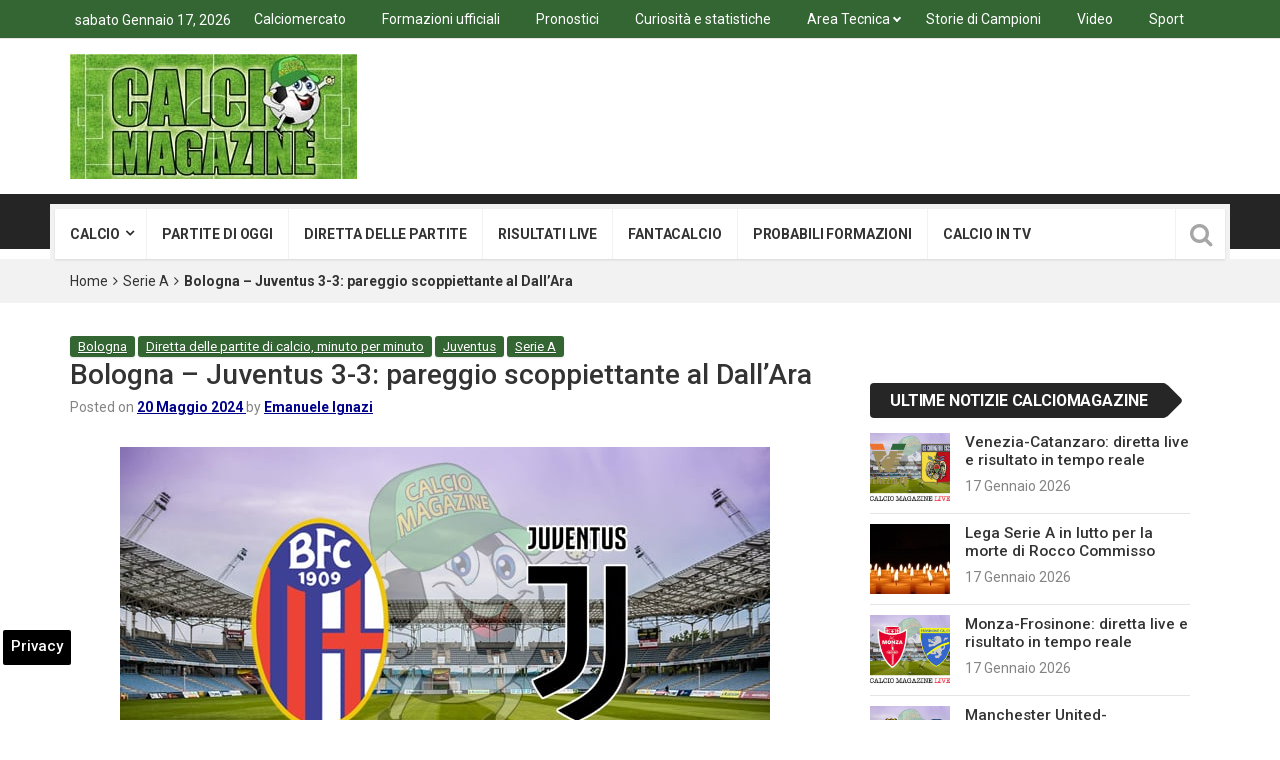

--- FILE ---
content_type: text/html; charset=UTF-8
request_url: https://www.calciomagazine.net/bologna-juventus-cronaca-diretta-20-maggio-2024-203369.html
body_size: 21176
content:
<!DOCTYPE html>
<html lang="it-IT">
<head>
<meta charset="UTF-8">
<meta name="viewport" content="width=device-width, initial-scale=1">
<link rel="profile" href="https://gmpg.org/xfn/11">
<link rel="pingback" href="https://www.calciomagazine.net/xmlrpc.php">
<meta name='robots' content='index, follow, max-image-preview:large, max-snippet:-1, max-video-preview:-1' />

<!-- Google Tag Manager for WordPress by gtm4wp.com -->
<script data-cfasync="false" data-pagespeed-no-defer>
	var gtm4wp_datalayer_name = "dataLayer";
	var dataLayer = dataLayer || [];

	const gtm4wp_scrollerscript_debugmode         = false;
	const gtm4wp_scrollerscript_callbacktime      = 100;
	const gtm4wp_scrollerscript_readerlocation    = 150;
	const gtm4wp_scrollerscript_contentelementid  = "content";
	const gtm4wp_scrollerscript_scannertime       = 60;
</script>
<!-- End Google Tag Manager for WordPress by gtm4wp.com -->
	<!-- This site is optimized with the Yoast SEO plugin v23.0 - https://yoast.com/wordpress/plugins/seo/ -->
	<title>Bologna - Juventus 3-3: cronaca diretta live e risultato finale</title>
	<meta name="description" content="La partita Bologna - Juventus di Lunedì 20 maggio 2024 in diretta: formazioni e cronaca con tabellino in tempo reale. Dove vedere in tv e streaming la gara valida per la 37ma giornata di Serie A" />
	<link rel="canonical" href="https://www.calciomagazine.net/bologna-juventus-cronaca-diretta-20-maggio-2024-203369.html" />
	<meta property="og:locale" content="it_IT" />
	<meta property="og:type" content="article" />
	<meta property="og:title" content="Bologna - Juventus 3-3: cronaca diretta live e risultato finale" />
	<meta property="og:description" content="La partita Bologna - Juventus di Lunedì 20 maggio 2024 in diretta: formazioni e cronaca con tabellino in tempo reale. Dove vedere in tv e streaming la gara valida per la 37ma giornata di Serie A" />
	<meta property="og:url" content="https://www.calciomagazine.net/bologna-juventus-cronaca-diretta-20-maggio-2024-203369.html" />
	<meta property="og:site_name" content="Calciomagazine" />
	<meta property="article:publisher" content="https://www.facebook.com/calciomagazine.net" />
	<meta property="article:published_time" content="2024-05-20T20:38:28+00:00" />
	<meta property="article:modified_time" content="2024-05-21T16:50:48+00:00" />
	<meta property="og:image" content="https://www.calciomagazine.net/wp-content/uploads/2017/12/Bologna-Juventus.jpg" />
	<meta property="og:image:width" content="650" />
	<meta property="og:image:height" content="433" />
	<meta property="og:image:type" content="image/jpeg" />
	<meta name="author" content="Emanuele Ignazi" />
	<meta name="twitter:card" content="summary_large_image" />
	<meta name="twitter:creator" content="@Calciodiretta24" />
	<meta name="twitter:site" content="@Calciodiretta24" />
	<meta name="twitter:label1" content="Scritto da" />
	<meta name="twitter:data1" content="Emanuele Ignazi" />
	<meta name="twitter:label2" content="Tempo di lettura stimato" />
	<meta name="twitter:data2" content="3 minuti" />
	<!-- / Yoast SEO plugin. -->


<link rel="amphtml" href="https://www.calciomagazine.net/bologna-juventus-cronaca-diretta-20-maggio-2024-203369.html/amp" /><meta name="generator" content="AMP for WP 1.1.2"/><link rel='dns-prefetch' href='//fonts.googleapis.com' />
<link rel='dns-prefetch' href='//maps.googleapis.com' />
<link rel='dns-prefetch' href='//maps.gstatic.com' />
<link rel='dns-prefetch' href='//fonts.gstatic.com' />
<link rel='dns-prefetch' href='//ajax.googleapis.com' />
<link rel='dns-prefetch' href='//apis.google.com' />
<link rel='dns-prefetch' href='//google-analytics.com' />
<link rel='dns-prefetch' href='//www.google-analytics.com' />
<link rel='dns-prefetch' href='//ssl.google-analytics.com' />
<link rel='dns-prefetch' href='//youtube.com' />
<link rel='dns-prefetch' href='//api.pinterest.com' />
<link rel='dns-prefetch' href='//cdnjs.cloudflare.com' />
<link rel='dns-prefetch' href='//pixel.wp.com' />
<link rel='dns-prefetch' href='//connect.facebook.net' />
<link rel='dns-prefetch' href='//platform.twitter.com' />
<link rel='dns-prefetch' href='//syndication.twitter.com' />
<link rel='dns-prefetch' href='//platform.instagram.com' />
<link rel='dns-prefetch' href='//disqus.com' />
<link rel='dns-prefetch' href='//sitename.disqus.com' />
<link rel='dns-prefetch' href='//s7.addthis.com' />
<link rel='dns-prefetch' href='//platform.linkedin.com' />
<link rel='dns-prefetch' href='//w.sharethis.com' />
<link rel='dns-prefetch' href='//s0.wp.com' />
<link rel='dns-prefetch' href='//s.gravatar.com' />
<link rel='dns-prefetch' href='//stats.wp.com' />
<link rel="alternate" type="application/rss+xml" title="Calciomagazine &raquo; Feed" href="https://www.calciomagazine.net/feed" />
<link rel="alternate" type="application/rss+xml" title="Calciomagazine &raquo; Feed dei commenti" href="https://www.calciomagazine.net/comments/feed" />
<style id='wp-emoji-styles-inline-css' type='text/css'>

	img.wp-smiley, img.emoji {
		display: inline !important;
		border: none !important;
		box-shadow: none !important;
		height: 1em !important;
		width: 1em !important;
		margin: 0 0.07em !important;
		vertical-align: -0.1em !important;
		background: none !important;
		padding: 0 !important;
	}
</style>
<link rel='stylesheet' id='wp-block-library-css' href='https://www.calciomagazine.net/wp-includes/css/dist/block-library/style.min.css' type='text/css' media='all' />
<style id='classic-theme-styles-inline-css' type='text/css'>
/*! This file is auto-generated */
.wp-block-button__link{color:#fff;background-color:#32373c;border-radius:9999px;box-shadow:none;text-decoration:none;padding:calc(.667em + 2px) calc(1.333em + 2px);font-size:1.125em}.wp-block-file__button{background:#32373c;color:#fff;text-decoration:none}
</style>
<style id='global-styles-inline-css' type='text/css'>
body{--wp--preset--color--black: #000000;--wp--preset--color--cyan-bluish-gray: #abb8c3;--wp--preset--color--white: #ffffff;--wp--preset--color--pale-pink: #f78da7;--wp--preset--color--vivid-red: #cf2e2e;--wp--preset--color--luminous-vivid-orange: #ff6900;--wp--preset--color--luminous-vivid-amber: #fcb900;--wp--preset--color--light-green-cyan: #7bdcb5;--wp--preset--color--vivid-green-cyan: #00d084;--wp--preset--color--pale-cyan-blue: #8ed1fc;--wp--preset--color--vivid-cyan-blue: #0693e3;--wp--preset--color--vivid-purple: #9b51e0;--wp--preset--gradient--vivid-cyan-blue-to-vivid-purple: linear-gradient(135deg,rgba(6,147,227,1) 0%,rgb(155,81,224) 100%);--wp--preset--gradient--light-green-cyan-to-vivid-green-cyan: linear-gradient(135deg,rgb(122,220,180) 0%,rgb(0,208,130) 100%);--wp--preset--gradient--luminous-vivid-amber-to-luminous-vivid-orange: linear-gradient(135deg,rgba(252,185,0,1) 0%,rgba(255,105,0,1) 100%);--wp--preset--gradient--luminous-vivid-orange-to-vivid-red: linear-gradient(135deg,rgba(255,105,0,1) 0%,rgb(207,46,46) 100%);--wp--preset--gradient--very-light-gray-to-cyan-bluish-gray: linear-gradient(135deg,rgb(238,238,238) 0%,rgb(169,184,195) 100%);--wp--preset--gradient--cool-to-warm-spectrum: linear-gradient(135deg,rgb(74,234,220) 0%,rgb(151,120,209) 20%,rgb(207,42,186) 40%,rgb(238,44,130) 60%,rgb(251,105,98) 80%,rgb(254,248,76) 100%);--wp--preset--gradient--blush-light-purple: linear-gradient(135deg,rgb(255,206,236) 0%,rgb(152,150,240) 100%);--wp--preset--gradient--blush-bordeaux: linear-gradient(135deg,rgb(254,205,165) 0%,rgb(254,45,45) 50%,rgb(107,0,62) 100%);--wp--preset--gradient--luminous-dusk: linear-gradient(135deg,rgb(255,203,112) 0%,rgb(199,81,192) 50%,rgb(65,88,208) 100%);--wp--preset--gradient--pale-ocean: linear-gradient(135deg,rgb(255,245,203) 0%,rgb(182,227,212) 50%,rgb(51,167,181) 100%);--wp--preset--gradient--electric-grass: linear-gradient(135deg,rgb(202,248,128) 0%,rgb(113,206,126) 100%);--wp--preset--gradient--midnight: linear-gradient(135deg,rgb(2,3,129) 0%,rgb(40,116,252) 100%);--wp--preset--font-size--small: 13px;--wp--preset--font-size--medium: 20px;--wp--preset--font-size--large: 36px;--wp--preset--font-size--x-large: 42px;--wp--preset--spacing--20: 0.44rem;--wp--preset--spacing--30: 0.67rem;--wp--preset--spacing--40: 1rem;--wp--preset--spacing--50: 1.5rem;--wp--preset--spacing--60: 2.25rem;--wp--preset--spacing--70: 3.38rem;--wp--preset--spacing--80: 5.06rem;--wp--preset--shadow--natural: 6px 6px 9px rgba(0, 0, 0, 0.2);--wp--preset--shadow--deep: 12px 12px 50px rgba(0, 0, 0, 0.4);--wp--preset--shadow--sharp: 6px 6px 0px rgba(0, 0, 0, 0.2);--wp--preset--shadow--outlined: 6px 6px 0px -3px rgba(255, 255, 255, 1), 6px 6px rgba(0, 0, 0, 1);--wp--preset--shadow--crisp: 6px 6px 0px rgba(0, 0, 0, 1);}:where(.is-layout-flex){gap: 0.5em;}:where(.is-layout-grid){gap: 0.5em;}body .is-layout-flex{display: flex;}body .is-layout-flex{flex-wrap: wrap;align-items: center;}body .is-layout-flex > *{margin: 0;}body .is-layout-grid{display: grid;}body .is-layout-grid > *{margin: 0;}:where(.wp-block-columns.is-layout-flex){gap: 2em;}:where(.wp-block-columns.is-layout-grid){gap: 2em;}:where(.wp-block-post-template.is-layout-flex){gap: 1.25em;}:where(.wp-block-post-template.is-layout-grid){gap: 1.25em;}.has-black-color{color: var(--wp--preset--color--black) !important;}.has-cyan-bluish-gray-color{color: var(--wp--preset--color--cyan-bluish-gray) !important;}.has-white-color{color: var(--wp--preset--color--white) !important;}.has-pale-pink-color{color: var(--wp--preset--color--pale-pink) !important;}.has-vivid-red-color{color: var(--wp--preset--color--vivid-red) !important;}.has-luminous-vivid-orange-color{color: var(--wp--preset--color--luminous-vivid-orange) !important;}.has-luminous-vivid-amber-color{color: var(--wp--preset--color--luminous-vivid-amber) !important;}.has-light-green-cyan-color{color: var(--wp--preset--color--light-green-cyan) !important;}.has-vivid-green-cyan-color{color: var(--wp--preset--color--vivid-green-cyan) !important;}.has-pale-cyan-blue-color{color: var(--wp--preset--color--pale-cyan-blue) !important;}.has-vivid-cyan-blue-color{color: var(--wp--preset--color--vivid-cyan-blue) !important;}.has-vivid-purple-color{color: var(--wp--preset--color--vivid-purple) !important;}.has-black-background-color{background-color: var(--wp--preset--color--black) !important;}.has-cyan-bluish-gray-background-color{background-color: var(--wp--preset--color--cyan-bluish-gray) !important;}.has-white-background-color{background-color: var(--wp--preset--color--white) !important;}.has-pale-pink-background-color{background-color: var(--wp--preset--color--pale-pink) !important;}.has-vivid-red-background-color{background-color: var(--wp--preset--color--vivid-red) !important;}.has-luminous-vivid-orange-background-color{background-color: var(--wp--preset--color--luminous-vivid-orange) !important;}.has-luminous-vivid-amber-background-color{background-color: var(--wp--preset--color--luminous-vivid-amber) !important;}.has-light-green-cyan-background-color{background-color: var(--wp--preset--color--light-green-cyan) !important;}.has-vivid-green-cyan-background-color{background-color: var(--wp--preset--color--vivid-green-cyan) !important;}.has-pale-cyan-blue-background-color{background-color: var(--wp--preset--color--pale-cyan-blue) !important;}.has-vivid-cyan-blue-background-color{background-color: var(--wp--preset--color--vivid-cyan-blue) !important;}.has-vivid-purple-background-color{background-color: var(--wp--preset--color--vivid-purple) !important;}.has-black-border-color{border-color: var(--wp--preset--color--black) !important;}.has-cyan-bluish-gray-border-color{border-color: var(--wp--preset--color--cyan-bluish-gray) !important;}.has-white-border-color{border-color: var(--wp--preset--color--white) !important;}.has-pale-pink-border-color{border-color: var(--wp--preset--color--pale-pink) !important;}.has-vivid-red-border-color{border-color: var(--wp--preset--color--vivid-red) !important;}.has-luminous-vivid-orange-border-color{border-color: var(--wp--preset--color--luminous-vivid-orange) !important;}.has-luminous-vivid-amber-border-color{border-color: var(--wp--preset--color--luminous-vivid-amber) !important;}.has-light-green-cyan-border-color{border-color: var(--wp--preset--color--light-green-cyan) !important;}.has-vivid-green-cyan-border-color{border-color: var(--wp--preset--color--vivid-green-cyan) !important;}.has-pale-cyan-blue-border-color{border-color: var(--wp--preset--color--pale-cyan-blue) !important;}.has-vivid-cyan-blue-border-color{border-color: var(--wp--preset--color--vivid-cyan-blue) !important;}.has-vivid-purple-border-color{border-color: var(--wp--preset--color--vivid-purple) !important;}.has-vivid-cyan-blue-to-vivid-purple-gradient-background{background: var(--wp--preset--gradient--vivid-cyan-blue-to-vivid-purple) !important;}.has-light-green-cyan-to-vivid-green-cyan-gradient-background{background: var(--wp--preset--gradient--light-green-cyan-to-vivid-green-cyan) !important;}.has-luminous-vivid-amber-to-luminous-vivid-orange-gradient-background{background: var(--wp--preset--gradient--luminous-vivid-amber-to-luminous-vivid-orange) !important;}.has-luminous-vivid-orange-to-vivid-red-gradient-background{background: var(--wp--preset--gradient--luminous-vivid-orange-to-vivid-red) !important;}.has-very-light-gray-to-cyan-bluish-gray-gradient-background{background: var(--wp--preset--gradient--very-light-gray-to-cyan-bluish-gray) !important;}.has-cool-to-warm-spectrum-gradient-background{background: var(--wp--preset--gradient--cool-to-warm-spectrum) !important;}.has-blush-light-purple-gradient-background{background: var(--wp--preset--gradient--blush-light-purple) !important;}.has-blush-bordeaux-gradient-background{background: var(--wp--preset--gradient--blush-bordeaux) !important;}.has-luminous-dusk-gradient-background{background: var(--wp--preset--gradient--luminous-dusk) !important;}.has-pale-ocean-gradient-background{background: var(--wp--preset--gradient--pale-ocean) !important;}.has-electric-grass-gradient-background{background: var(--wp--preset--gradient--electric-grass) !important;}.has-midnight-gradient-background{background: var(--wp--preset--gradient--midnight) !important;}.has-small-font-size{font-size: var(--wp--preset--font-size--small) !important;}.has-medium-font-size{font-size: var(--wp--preset--font-size--medium) !important;}.has-large-font-size{font-size: var(--wp--preset--font-size--large) !important;}.has-x-large-font-size{font-size: var(--wp--preset--font-size--x-large) !important;}
.wp-block-navigation a:where(:not(.wp-element-button)){color: inherit;}
:where(.wp-block-post-template.is-layout-flex){gap: 1.25em;}:where(.wp-block-post-template.is-layout-grid){gap: 1.25em;}
:where(.wp-block-columns.is-layout-flex){gap: 2em;}:where(.wp-block-columns.is-layout-grid){gap: 2em;}
.wp-block-pullquote{font-size: 1.5em;line-height: 1.6;}
</style>
<link rel='stylesheet' id='yith-infs-style-css' href='https://www.calciomagazine.net/wp-content/plugins/yith-infinite-scrolling-premium/assets/css/frontend.css' type='text/css' media='all' />
<link rel='stylesheet' id='parent-style-css' href='https://www.calciomagazine.net/wp-content/themes/top-news/style.css' type='text/css' media='all' />
<link rel='stylesheet' id='top-news-fonts-css' href='//fonts.googleapis.com/css?family=Roboto%3A400%2C300%2C300italic%2C400italic%2C500%2C500italic%2C600%2C600italic%2C700%2C700italic%2C800%2C800italic%2C900%2C900italic%26subset%3Dlatin%2Clatin-ext' type='text/css' media='all' />
<link rel='stylesheet' id='top-news-style-css' href='https://www.calciomagazine.net/wp-content/themes/top-news-child/style.css' type='text/css' media='all' />
<link rel='stylesheet' id='bootstrap-css' href='https://www.calciomagazine.net/wp-content/themes/top-news/assets/vendor/bootstrap/css/bootstrap.min.css' type='text/css' media='all' />
<link rel='stylesheet' id='font-awesome-css' href='https://www.calciomagazine.net/wp-content/themes/top-news/assets/vendor/fontawesome/css/font-awesome.min.css' type='text/css' media='all' />
<link rel='stylesheet' id='swiper-css' href='https://www.calciomagazine.net/wp-content/themes/top-news/assets/vendor/swiper/css/swiper.min.css' type='text/css' media='all' />
<link rel='stylesheet' id='top-news-flexslider-css' href='https://www.calciomagazine.net/wp-content/themes/top-news/assets/vendor/flexslider/flexslider.css' type='text/css' media='all' />
<link rel='stylesheet' id='top-news-theme-stylesheet-css' href='https://www.calciomagazine.net/wp-content/themes/top-news/assets/css/app.css' type='text/css' media='all' />
<link rel='stylesheet' id='top-news-theme-responsive-css' href='https://www.calciomagazine.net/wp-content/themes/top-news/assets/css/responsive.css' type='text/css' media='all' />
<script type="text/javascript" src="https://www.calciomagazine.net/wp-content/plugins/duracelltomi-google-tag-manager/dist/js/analytics-talk-content-tracking.js" id="gtm4wp-scroll-tracking-js" defer></script>
<script type="text/javascript" src="https://www.calciomagazine.net/wp-includes/js/jquery/jquery.min.js" id="jquery-core-js"></script>
<script type="text/javascript" src="https://www.calciomagazine.net/wp-includes/js/jquery/jquery-migrate.min.js" id="jquery-migrate-js" defer></script>
<script></script><link rel="https://api.w.org/" href="https://www.calciomagazine.net/wp-json/" /><link rel="alternate" type="application/json" href="https://www.calciomagazine.net/wp-json/wp/v2/posts/203369" /><link rel="alternate" type="application/json+oembed" href="https://www.calciomagazine.net/wp-json/oembed/1.0/embed?url=https%3A%2F%2Fwww.calciomagazine.net%2Fbologna-juventus-cronaca-diretta-20-maggio-2024-203369.html" />
<link rel="alternate" type="text/xml+oembed" href="https://www.calciomagazine.net/wp-json/oembed/1.0/embed?url=https%3A%2F%2Fwww.calciomagazine.net%2Fbologna-juventus-cronaca-diretta-20-maggio-2024-203369.html&#038;format=xml" />

<!-- Google Tag Manager for WordPress by gtm4wp.com -->
<!-- GTM Container placement set to automatic -->
<script data-cfasync="false" data-pagespeed-no-defer type="text/javascript">
	var dataLayer_content = {"pageTitle":"Bologna - Juventus 3-3: cronaca diretta live e risultato finale","pagePostType":"post","pagePostType2":"single-post","pageCategory":["bologna","diretta-partite","juventus","serie-a"],"pagePostAuthor":"Emanuele Ignazi","postID":203369};
	dataLayer.push( dataLayer_content );
</script>
<script data-cfasync="false">
(function(w,d,s,l,i){w[l]=w[l]||[];w[l].push({'gtm.start':
new Date().getTime(),event:'gtm.js'});var f=d.getElementsByTagName(s)[0],
j=d.createElement(s),dl=l!='dataLayer'?'&l='+l:'';j.async=true;j.src=
'//www.googletagmanager.com/gtm.js?id='+i+dl;f.parentNode.insertBefore(j,f);
})(window,document,'script','dataLayer','GTM-PNJH7WFM');
</script>
<!-- End Google Tag Manager for WordPress by gtm4wp.com -->

<script type="application/ld+json" class="saswp-schema-markup-output">
[{"@context":"https:\/\/schema.org\/","@graph":[{"@context":"https:\/\/schema.org\/","@type":"SiteNavigationElement","@id":"https:\/\/www.calciomagazine.net#Menu Serie A","name":"Calcio","url":"https:\/\/www.calciomagazine.net\/calcio-news-tempo-reale"},{"@context":"https:\/\/schema.org\/","@type":"SiteNavigationElement","@id":"https:\/\/www.calciomagazine.net#Menu Serie A","name":"Serie A","url":"https:\/\/www.calciomagazine.net\/serie-a"},{"@context":"https:\/\/schema.org\/","@type":"SiteNavigationElement","@id":"https:\/\/www.calciomagazine.net#Menu Serie A","name":"Serie A - home","url":"https:\/\/www.calciomagazine.net\/serie-a"},{"@context":"https:\/\/schema.org\/","@type":"SiteNavigationElement","@id":"https:\/\/www.calciomagazine.net#Menu Serie A","name":"Atalanta","url":"https:\/\/www.calciomagazine.net\/atalanta"},{"@context":"https:\/\/schema.org\/","@type":"SiteNavigationElement","@id":"https:\/\/www.calciomagazine.net#Menu Serie A","name":"Bologna","url":"https:\/\/www.calciomagazine.net\/bologna"},{"@context":"https:\/\/schema.org\/","@type":"SiteNavigationElement","@id":"https:\/\/www.calciomagazine.net#Menu Serie A","name":"Cagliari","url":"https:\/\/www.calciomagazine.net\/cagliari"},{"@context":"https:\/\/schema.org\/","@type":"SiteNavigationElement","@id":"https:\/\/www.calciomagazine.net#Menu Serie A","name":"Como","url":"https:\/\/www.calciomagazine.net\/como"},{"@context":"https:\/\/schema.org\/","@type":"SiteNavigationElement","@id":"https:\/\/www.calciomagazine.net#Menu Serie A","name":"Cremonese","url":"https:\/\/www.calciomagazine.net\/cremonese"},{"@context":"https:\/\/schema.org\/","@type":"SiteNavigationElement","@id":"https:\/\/www.calciomagazine.net#Menu Serie A","name":"Fiorentina","url":"https:\/\/www.calciomagazine.net\/fiorentina"},{"@context":"https:\/\/schema.org\/","@type":"SiteNavigationElement","@id":"https:\/\/www.calciomagazine.net#Menu Serie A","name":"Genoa","url":"https:\/\/www.calciomagazine.net\/genoa"},{"@context":"https:\/\/schema.org\/","@type":"SiteNavigationElement","@id":"https:\/\/www.calciomagazine.net#Menu Serie A","name":"Inter","url":"https:\/\/www.calciomagazine.net\/inter"},{"@context":"https:\/\/schema.org\/","@type":"SiteNavigationElement","@id":"https:\/\/www.calciomagazine.net#Menu Serie A","name":"Juventus","url":"https:\/\/www.calciomagazine.net\/juventus"},{"@context":"https:\/\/schema.org\/","@type":"SiteNavigationElement","@id":"https:\/\/www.calciomagazine.net#Menu Serie A","name":"Hellas Verona","url":"https:\/\/www.calciomagazine.net\/verona"},{"@context":"https:\/\/schema.org\/","@type":"SiteNavigationElement","@id":"https:\/\/www.calciomagazine.net#Menu Serie A","name":"Lazio","url":"https:\/\/www.calciomagazine.net\/lazio"},{"@context":"https:\/\/schema.org\/","@type":"SiteNavigationElement","@id":"https:\/\/www.calciomagazine.net#Menu Serie A","name":"Lecce","url":"https:\/\/www.calciomagazine.net\/lecce"},{"@context":"https:\/\/schema.org\/","@type":"SiteNavigationElement","@id":"https:\/\/www.calciomagazine.net#Menu Serie A","name":"Milan","url":"https:\/\/www.calciomagazine.net\/milan"},{"@context":"https:\/\/schema.org\/","@type":"SiteNavigationElement","@id":"https:\/\/www.calciomagazine.net#Menu Serie A","name":"Napoli","url":"https:\/\/www.calciomagazine.net\/napoli"},{"@context":"https:\/\/schema.org\/","@type":"SiteNavigationElement","@id":"https:\/\/www.calciomagazine.net#Menu Serie A","name":"Parma","url":"https:\/\/www.calciomagazine.net\/parma"},{"@context":"https:\/\/schema.org\/","@type":"SiteNavigationElement","@id":"https:\/\/www.calciomagazine.net#Menu Serie A","name":"Pisa","url":"https:\/\/www.calciomagazine.net\/pisa"},{"@context":"https:\/\/schema.org\/","@type":"SiteNavigationElement","@id":"https:\/\/www.calciomagazine.net#Menu Serie A","name":"Roma","url":"https:\/\/www.calciomagazine.net\/roma"},{"@context":"https:\/\/schema.org\/","@type":"SiteNavigationElement","@id":"https:\/\/www.calciomagazine.net#Menu Serie A","name":"Sassuolo","url":"https:\/\/www.calciomagazine.net\/sassuolo"},{"@context":"https:\/\/schema.org\/","@type":"SiteNavigationElement","@id":"https:\/\/www.calciomagazine.net#Menu Serie A","name":"Torino","url":"https:\/\/www.calciomagazine.net\/torino"},{"@context":"https:\/\/schema.org\/","@type":"SiteNavigationElement","@id":"https:\/\/www.calciomagazine.net#Menu Serie A","name":"Udinese","url":"https:\/\/www.calciomagazine.net\/udinese"},{"@context":"https:\/\/schema.org\/","@type":"SiteNavigationElement","@id":"https:\/\/www.calciomagazine.net#Menu Serie A","name":"Serie B","url":"https:\/\/www.calciomagazine.net\/serie-b"},{"@context":"https:\/\/schema.org\/","@type":"SiteNavigationElement","@id":"https:\/\/www.calciomagazine.net#Menu Serie A","name":"Serie B - Home","url":"https:\/\/www.calciomagazine.net\/serie-b"},{"@context":"https:\/\/schema.org\/","@type":"SiteNavigationElement","@id":"https:\/\/www.calciomagazine.net#Menu Serie A","name":"Avellino","url":"https:\/\/www.calciomagazine.net\/avellino"},{"@context":"https:\/\/schema.org\/","@type":"SiteNavigationElement","@id":"https:\/\/www.calciomagazine.net#Menu Serie A","name":"Bari","url":"https:\/\/www.calciomagazine.net\/bari"},{"@context":"https:\/\/schema.org\/","@type":"SiteNavigationElement","@id":"https:\/\/www.calciomagazine.net#Menu Serie A","name":"Carrarese","url":"https:\/\/www.calciomagazine.net\/carrarese"},{"@context":"https:\/\/schema.org\/","@type":"SiteNavigationElement","@id":"https:\/\/www.calciomagazine.net#Menu Serie A","name":"Catanzaro","url":"https:\/\/www.calciomagazine.net\/catanzaro"},{"@context":"https:\/\/schema.org\/","@type":"SiteNavigationElement","@id":"https:\/\/www.calciomagazine.net#Menu Serie A","name":"Cesena","url":"https:\/\/www.calciomagazine.net\/cesena"},{"@context":"https:\/\/schema.org\/","@type":"SiteNavigationElement","@id":"https:\/\/www.calciomagazine.net#Menu Serie A","name":"Empoli","url":"https:\/\/www.calciomagazine.net\/empoli"},{"@context":"https:\/\/schema.org\/","@type":"SiteNavigationElement","@id":"https:\/\/www.calciomagazine.net#Menu Serie A","name":"Frosinone","url":"https:\/\/www.calciomagazine.net\/frosinone"},{"@context":"https:\/\/schema.org\/","@type":"SiteNavigationElement","@id":"https:\/\/www.calciomagazine.net#Menu Serie A","name":"Juve Stabia","url":"https:\/\/www.calciomagazine.net\/juve-stabia"},{"@context":"https:\/\/schema.org\/","@type":"SiteNavigationElement","@id":"https:\/\/www.calciomagazine.net#Menu Serie A","name":"Mantova","url":"https:\/\/www.calciomagazine.net\/mantova"},{"@context":"https:\/\/schema.org\/","@type":"SiteNavigationElement","@id":"https:\/\/www.calciomagazine.net#Menu Serie A","name":"Modena","url":"https:\/\/www.calciomagazine.net\/modena"},{"@context":"https:\/\/schema.org\/","@type":"SiteNavigationElement","@id":"https:\/\/www.calciomagazine.net#Menu Serie A","name":"Monza","url":"https:\/\/www.calciomagazine.net\/monza"},{"@context":"https:\/\/schema.org\/","@type":"SiteNavigationElement","@id":"https:\/\/www.calciomagazine.net#Menu Serie A","name":"Padova","url":"https:\/\/www.calciomagazine.net\/padova"},{"@context":"https:\/\/schema.org\/","@type":"SiteNavigationElement","@id":"https:\/\/www.calciomagazine.net#Menu Serie A","name":"Palermo","url":"https:\/\/www.calciomagazine.net\/palermo"},{"@context":"https:\/\/schema.org\/","@type":"SiteNavigationElement","@id":"https:\/\/www.calciomagazine.net#Menu Serie A","name":"Pescara","url":"https:\/\/www.calciomagazine.net\/pescara"},{"@context":"https:\/\/schema.org\/","@type":"SiteNavigationElement","@id":"https:\/\/www.calciomagazine.net#Menu Serie A","name":"Reggiana","url":"https:\/\/www.calciomagazine.net\/reggiana"},{"@context":"https:\/\/schema.org\/","@type":"SiteNavigationElement","@id":"https:\/\/www.calciomagazine.net#Menu Serie A","name":"Sampdoria","url":"https:\/\/www.calciomagazine.net\/sampdoria"},{"@context":"https:\/\/schema.org\/","@type":"SiteNavigationElement","@id":"https:\/\/www.calciomagazine.net#Menu Serie A","name":"Spezia","url":"https:\/\/www.calciomagazine.net\/spezia"},{"@context":"https:\/\/schema.org\/","@type":"SiteNavigationElement","@id":"https:\/\/www.calciomagazine.net#Menu Serie A","name":"Sudtirol","url":"https:\/\/www.calciomagazine.net\/sudtirol"},{"@context":"https:\/\/schema.org\/","@type":"SiteNavigationElement","@id":"https:\/\/www.calciomagazine.net#Menu Serie A","name":"Venezia","url":"https:\/\/www.calciomagazine.net\/venezia"},{"@context":"https:\/\/schema.org\/","@type":"SiteNavigationElement","@id":"https:\/\/www.calciomagazine.net#Menu Serie A","name":"Virtus Entella","url":"https:\/\/www.calciomagazine.net\/virtus-entella"},{"@context":"https:\/\/schema.org\/","@type":"SiteNavigationElement","@id":"https:\/\/www.calciomagazine.net#Menu Serie A","name":"Serie C","url":"https:\/\/www.calciomagazine.net\/serie-c"},{"@context":"https:\/\/schema.org\/","@type":"SiteNavigationElement","@id":"https:\/\/www.calciomagazine.net#Menu Serie A","name":"Serie D","url":"https:\/\/www.calciomagazine.net\/serie-d"},{"@context":"https:\/\/schema.org\/","@type":"SiteNavigationElement","@id":"https:\/\/www.calciomagazine.net#Menu Serie A","name":"Champions League","url":"https:\/\/www.calciomagazine.net\/champions-league"},{"@context":"https:\/\/schema.org\/","@type":"SiteNavigationElement","@id":"https:\/\/www.calciomagazine.net#Menu Serie A","name":"Europa League","url":"https:\/\/www.calciomagazine.net\/europa-league"},{"@context":"https:\/\/schema.org\/","@type":"SiteNavigationElement","@id":"https:\/\/www.calciomagazine.net#Menu Serie A","name":"Conference League","url":"https:\/\/www.calciomagazine.net\/conference-league"},{"@context":"https:\/\/schema.org\/","@type":"SiteNavigationElement","@id":"https:\/\/www.calciomagazine.net#Menu Serie A","name":"Coppa Italia","url":"https:\/\/www.calciomagazine.net\/coppa-italia"},{"@context":"https:\/\/schema.org\/","@type":"SiteNavigationElement","@id":"https:\/\/www.calciomagazine.net#Menu Serie A","name":"Estero","url":"https:\/\/www.calciomagazine.net\/calcio-estero"},{"@context":"https:\/\/schema.org\/","@type":"SiteNavigationElement","@id":"https:\/\/www.calciomagazine.net#Menu Serie A","name":"Mondiali 2026","url":"https:\/\/www.calciomagazine.net\/mondiali-2026"},{"@context":"https:\/\/schema.org\/","@type":"SiteNavigationElement","@id":"https:\/\/www.calciomagazine.net#Menu Serie A","name":"Nazionale","url":"https:\/\/www.calciomagazine.net\/nazionale"},{"@context":"https:\/\/schema.org\/","@type":"SiteNavigationElement","@id":"https:\/\/www.calciomagazine.net#Menu Serie A","name":"Mondiale per club","url":"https:\/\/www.calciomagazine.net\/mondiale-per-club"},{"@context":"https:\/\/schema.org\/","@type":"SiteNavigationElement","@id":"https:\/\/www.calciomagazine.net#Menu Serie A","name":"Giovanili","url":"https:\/\/www.calciomagazine.net\/campionati-giovanili"},{"@context":"https:\/\/schema.org\/","@type":"SiteNavigationElement","@id":"https:\/\/www.calciomagazine.net#Menu Serie A","name":"Femminile","url":"https:\/\/www.calciomagazine.net\/femminile"},{"@context":"https:\/\/schema.org\/","@type":"SiteNavigationElement","@id":"https:\/\/www.calciomagazine.net#Menu Serie A","name":"Calcio a 5","url":"https:\/\/www.calciomagazine.net\/calcioa5"},{"@context":"https:\/\/schema.org\/","@type":"SiteNavigationElement","@id":"https:\/\/www.calciomagazine.net#Menu Serie A","name":"Partite di oggi","url":"https:\/\/www.calciomagazine.net\/partite"},{"@context":"https:\/\/schema.org\/","@type":"SiteNavigationElement","@id":"https:\/\/www.calciomagazine.net#Menu Serie A","name":"Diretta partite","url":"https:\/\/www.calciomagazine.net\/diretta-partite"},{"@context":"https:\/\/schema.org\/","@type":"SiteNavigationElement","@id":"https:\/\/www.calciomagazine.net#Menu Serie A","name":"Risultati live","url":"https:\/\/www.calciomagazine.net\/risultati"},{"@context":"https:\/\/schema.org\/","@type":"SiteNavigationElement","@id":"https:\/\/www.calciomagazine.net#Menu Serie A","name":"Campionati di calcio","url":"https:\/\/www.calciomagazine.net\/campionati-calcio"},{"@context":"https:\/\/schema.org\/","@type":"SiteNavigationElement","@id":"https:\/\/www.calciomagazine.net#Menu Serie A","name":"Mercato","url":"https:\/\/www.calciomagazine.net\/calciomercato"},{"@context":"https:\/\/schema.org\/","@type":"SiteNavigationElement","@id":"https:\/\/www.calciomagazine.net#Menu Serie A","name":"Calcio in tv","url":"https:\/\/www.calciomagazine.net\/calcio-in-tv"},{"@context":"https:\/\/schema.org\/","@type":"SiteNavigationElement","@id":"https:\/\/www.calciomagazine.net#Menu Serie A","name":"Probabili formazioni","url":"https:\/\/www.calciomagazine.net\/probabili-formazioni"},{"@context":"https:\/\/schema.org\/","@type":"SiteNavigationElement","@id":"https:\/\/www.calciomagazine.net#Menu Serie A","name":"Formazioni ufficiali","url":"https:\/\/www.calciomagazine.net\/formazioni-ufficiali"},{"@context":"https:\/\/schema.org\/","@type":"SiteNavigationElement","@id":"https:\/\/www.calciomagazine.net#Menu Serie A","name":"Fantacalcio","url":"https:\/\/www.calciomagazine.net\/fantacalcio"},{"@context":"https:\/\/schema.org\/","@type":"SiteNavigationElement","@id":"https:\/\/www.calciomagazine.net#Menu Serie A","name":"Pronostici","url":"https:\/\/www.calciomagazine.net\/scommesse"},{"@context":"https:\/\/schema.org\/","@type":"SiteNavigationElement","@id":"https:\/\/www.calciomagazine.net#Menu Serie A","name":"Video","url":"https:\/\/www.calciomagazine.net\/video"},{"@context":"https:\/\/schema.org\/","@type":"SiteNavigationElement","@id":"https:\/\/www.calciomagazine.net#Menu Serie A","name":"Sport","url":"https:\/\/www.calciomagazine.net\/sport"},{"@context":"https:\/\/schema.org\/","@type":"SiteNavigationElement","@id":"https:\/\/www.calciomagazine.net#Menu Serie A","name":"Area Tecnica","url":"https:\/\/www.calciomagazine.net\/area-tecnica"},{"@context":"https:\/\/schema.org\/","@type":"SiteNavigationElement","@id":"https:\/\/www.calciomagazine.net#Menu Serie A","name":"Allenamenti e Medicina sportiva","url":"https:\/\/www.calciomagazine.net\/area-tecnica\/allenamenti-e-medicina-sportiva"},{"@context":"https:\/\/schema.org\/","@type":"SiteNavigationElement","@id":"https:\/\/www.calciomagazine.net#Menu Serie A","name":"Dossier calcio","url":"https:\/\/www.calciomagazine.net\/dossier-calcio"},{"@context":"https:\/\/schema.org\/","@type":"SiteNavigationElement","@id":"https:\/\/www.calciomagazine.net#Menu Serie A","name":"Manuali Tecnici","url":"https:\/\/www.calciomagazine.net\/area-tecnica\/info"},{"@context":"https:\/\/schema.org\/","@type":"SiteNavigationElement","@id":"https:\/\/www.calciomagazine.net#Menu Serie A","name":"Tattica","url":"https:\/\/www.calciomagazine.net\/tattica-calcio"},{"@context":"https:\/\/schema.org\/","@type":"SiteNavigationElement","@id":"https:\/\/www.calciomagazine.net#Menu Serie A","name":"Curiosit\u00e0 e Statistiche","url":"https:\/\/www.calciomagazine.net\/curiosita-e-statistiche"},{"@context":"https:\/\/schema.org\/","@type":"SiteNavigationElement","@id":"https:\/\/www.calciomagazine.net#Menu Serie A","name":"Storie di Campioni","url":"https:\/\/www.calciomagazine.net\/storie-di-campioni"},{"@context":"https:\/\/schema.org\/","@type":"SiteNavigationElement","@id":"https:\/\/www.calciomagazine.net#Menu Serie A","name":"Calcio news archivio","url":"https:\/\/www.calciomagazine.net\/calcio-news-tempo-reale"}]},

{"@context":"https:\/\/schema.org\/","@type":"BreadcrumbList","@id":"https:\/\/www.calciomagazine.net\/bologna-juventus-cronaca-diretta-20-maggio-2024-203369.html#breadcrumb","itemListElement":[{"@type":"ListItem","position":1,"item":{"@id":"https:\/\/www.calciomagazine.net","name":"Calciomagazine"}},{"@type":"ListItem","position":2,"item":{"@id":"https:\/\/www.calciomagazine.net\/bologna","name":"Bologna"}},{"@type":"ListItem","position":3,"item":{"@id":"https:\/\/www.calciomagazine.net\/bologna-juventus-cronaca-diretta-20-maggio-2024-203369.html","name":"Bologna - Juventus 3-3: cronaca diretta live e risultato finale"}}]},

{"@context":"https:\/\/schema.org\/","@type":"CreativeWorkSeries","@id":"https:\/\/www.calciomagazine.net\/bologna-juventus-cronaca-diretta-20-maggio-2024-203369.html#CreativeWorkSeries","url":"https:\/\/www.calciomagazine.net\/bologna-juventus-cronaca-diretta-20-maggio-2024-203369.html","inLanguage":"it-IT","description":"La partita Bologna - Juventus di Luned\u00ec 20 maggio 2024 in diretta: formazioni e cronaca con tabellino in tempo reale. Dove vedere in tv e streaming la gara valida per la 37ma giornata di Serie A","keywords":"","name":"Bologna &#8211; Juventus 3-3: pareggio scoppiettante al Dall&#8217;Ara","datePublished":"2024-05-20T22:38:28+02:00","dateModified":"2024-05-21T18:50:48+02:00","author":{"@type":"Person","name":"Emanuele Ignazi","url":"https:\/\/www.calciomagazine.net\/author\/emalaz","sameAs":[]},"publisher":{"@type":"Organization","name":"Calciomagazine","url":"https:\/\/www.calciomagazine.net","logo":{"@type":"ImageObject","url":"https:\/\/www.calciomagazine.net\/wp-content\/uploads\/2018\/03\/calcio-magazine.jpg","width":"600","height":"60"}},"image":[{"@type":"ImageObject","@id":"https:\/\/www.calciomagazine.net\/bologna-juventus-cronaca-diretta-20-maggio-2024-203369.html#primaryimage","url":"https:\/\/www.calciomagazine.net\/wp-content\/uploads\/2017\/12\/Bologna-Juventus-1200x799.jpg","width":"1200","height":"799","caption":"Bologna Juventus cronaca diretta risultato in tempo reale"},{"@type":"ImageObject","url":"https:\/\/www.calciomagazine.net\/wp-content\/uploads\/2017\/12\/Bologna-Juventus-1200x900.jpg","width":"1200","height":"900","caption":"Bologna Juventus cronaca diretta risultato in tempo reale"},{"@type":"ImageObject","url":"https:\/\/www.calciomagazine.net\/wp-content\/uploads\/2017\/12\/Bologna-Juventus-1200x675.jpg","width":"1200","height":"675","caption":"Bologna Juventus cronaca diretta risultato in tempo reale"},{"@type":"ImageObject","url":"https:\/\/www.calciomagazine.net\/wp-content\/uploads\/2017\/12\/Bologna-Juventus-650x650.jpg","width":"650","height":"650","caption":"Bologna Juventus cronaca diretta risultato in tempo reale"},{"@type":"ImageObject","url":"https:\/\/www.calciomagazine.net\/wp-content\/uploads\/2017\/12\/Bologna-Juventus.jpg","width":650,"height":433,"caption":"Bologna Juventus cronaca diretta risultato in tempo reale"}]},

{"@context":"https:\/\/schema.org\/","@type":"NewsMediaOrganization","@id":"https:\/\/www.calciomagazine.net#Organization","name":"Calciomagazine","url":"https:\/\/www.calciomagazine.net","sameAs":["https:\/\/www.calciomagazine.net","https:\/\/www.facebook.com\/calciomagazine.net","https:\/\/twitter.com\/calciodiretta24","https:\/\/www.instagram.com\/calciomagazineufficiale\/","https:\/\/maps.app.goo.gl\/aP6VVxSTbYWtycoS6"],"legalName":"L'Opinionista Gruppo Editoriale","logo":{"@type":"ImageObject","url":"https:\/\/www.calciomagazine.net\/wp-content\/uploads\/2018\/03\/calcio-magazine.jpg","width":"600","height":"60"},"contactPoint":{"@type":"ContactPoint","contactType":"customer support","telephone":"","url":"https:\/\/www.calciomagazine.net\/giornale-italia"},"description":"Notizie calcio aggiornate sui campionati, mercato, partite in diretta live. Pronostici del giorno, probabili formazioni, consigli fantacalcio","address":{"email":"info@calciomagazine.net"},"foundingDate":"2005","aggregateRating":{"@type":"AggregateRating","ratingValue":"4.9","ratingCount":"59"},"image":[{"@type":"ImageObject","@id":"https:\/\/www.calciomagazine.net\/bologna-juventus-cronaca-diretta-20-maggio-2024-203369.html#primaryimage","url":"https:\/\/www.calciomagazine.net\/wp-content\/uploads\/2017\/12\/Bologna-Juventus-1200x799.jpg","width":"1200","height":"799","caption":"Bologna Juventus cronaca diretta risultato in tempo reale"},{"@type":"ImageObject","url":"https:\/\/www.calciomagazine.net\/wp-content\/uploads\/2017\/12\/Bologna-Juventus-1200x900.jpg","width":"1200","height":"900","caption":"Bologna Juventus cronaca diretta risultato in tempo reale"},{"@type":"ImageObject","url":"https:\/\/www.calciomagazine.net\/wp-content\/uploads\/2017\/12\/Bologna-Juventus-1200x675.jpg","width":"1200","height":"675","caption":"Bologna Juventus cronaca diretta risultato in tempo reale"},{"@type":"ImageObject","url":"https:\/\/www.calciomagazine.net\/wp-content\/uploads\/2017\/12\/Bologna-Juventus-650x650.jpg","width":"650","height":"650","caption":"Bologna Juventus cronaca diretta risultato in tempo reale"},{"@type":"ImageObject","url":"https:\/\/www.calciomagazine.net\/wp-content\/uploads\/2017\/12\/Bologna-Juventus.jpg","width":650,"height":433,"caption":"Bologna Juventus cronaca diretta risultato in tempo reale"}]},

{"@context":"https:\/\/schema.org\/","@type":"NewsArticle","@id":"https:\/\/www.calciomagazine.net\/bologna-juventus-cronaca-diretta-20-maggio-2024-203369.html#newsarticle","url":"https:\/\/www.calciomagazine.net\/bologna-juventus-cronaca-diretta-20-maggio-2024-203369.html","headline":"Bologna - Juventus 3-3: cronaca diretta live e risultato finale","mainEntityOfPage":"https:\/\/www.calciomagazine.net\/bologna-juventus-cronaca-diretta-20-maggio-2024-203369.html","datePublished":"2024-05-20T22:38:28+02:00","dateModified":"2024-05-21T18:50:48+02:00","description":"La partita Bologna - Juventus di Luned\u00ec 20 maggio 2024 in diretta: formazioni e cronaca con tabellino in tempo reale. Dove vedere in tv e streaming la gara valida per la 37ma giornata di Serie A","articleBody":"La partita Bologna - Juventus di Luned\u00ec 20 maggio 2024 in diretta: i rossoblu vanno avanti di tre gol grazie a Calafiori e Castro, ma una rete di Chiesa riapre la gare e in nove minutile la Juventus pareggia la sfida  BOLOGNA - Luned\u00ec 20\u00a0maggio, alle ore 20.45, alla Stadio \"Renato Dall'Ara\" di Bologna, andr\u00e0 in scena Bologna - Juventus,\u00a0big match e Monday night della trentasettesima giornata di Serie A\u00a02023-2024.  Indice       \tCronaca con commento e tabellino   \tPagelle, highlights   \tI convocati   \tL'arbitro   \tPresentazione del match   \tProbabili formazioni   \tDove vedere la partita in tv e streaming    Di fronte due squadra gi\u00e0 certe di partecipare alla prossima di Champions League. Appaiate a quota 67, si contenderanno il terzo posto.\u00a0I felsinei, dopo aver espugnato anche il \"Maradona\", si congederanno dal proprio pubblico al termine di una stagione a dir poco magica.\u00a0Il loro percorso racconta di diciotto partite vinte, tredici pareggiate e cinque perse, cinquantuno reti realizzate e ventisette incassate. I bianconeri si presentano all'appuntamento con la Coppa Italia in bacheca ma con Montero in panchina ad interim al posto dell'esonerato Allegri. I loro 67 punti sono frutto di\u00a0diciotto vittorie, tredici pareggi e cinque sconfitte, quarantanove gol fatti e ventotto subiti. Nelle ultime cinque sfide\u00a0di campionato il Bologna ha collezionato nove punti, la Juventus cinque.  Sono 181 i precedenti tra le due compagini, con il bilancio di 88 vittorie dello Juventus, 48 pareggi e altrettante affermazioni del Bologna. All'andata, lo scorso 27 agosto, fin\u00ec 1-1 con reti di Vlahovic e Ferguson.    Cronaca con commento e tabellino    Le formazioni ufficiali di Bologna - Juventus  Bologna (4-1-4-1):\u00a0Skorupski; Posch, Lucum\u00ec, Calafiori, Kristiansen; Freuler; Odgaard, Urbanski, Aebischer, Ndoye; Castro.\u00a0Allenatore:\u00a0Motta    Juventus (3-5-2): Szczesny; Gatti, Bremer, Danilo; Cambiaso, Miretti, Locatelli, Rabiot, Iling-Junior; Chiesa, Vlahovic.\u00a0Allenatore:\u00a0Montero  I convocati del Bologna  Portieri: Bagnolini, Ravaglia, Skorupski    Difensori: Beukema, Calafiori, Corazza, De Silvestri, Ilic, Kristiansen, Lucumi, Lykogiannis, Posch, Soumaoro    Centrocampisti: Aebischer, El Azzouzi, Fabbian, Freuler, Moro, Urbanski    Attaccanti: Castro, Karlsson, Ndoye, Odgaard, Orsolini, Saelemaekers  L'arbitro  A dirigere la gara sar\u00e0 Giovanni Ayroldi di Molfetta, coadiuvato dagli assistenti Bresmes, Di Monte e dal quarto uomo Minelli. Al Var ci sar\u00e0 Meraviglia, Avar Irrati. Il fischietto pugliese ha arbitrato cinque volte il Bologna, con il bilancio di una vittoria e quattro pareggi. Otto i precedenti con la Juventus, che con lui ha vinto quattro volte, pareggiato una e perso due.    Presentazione del match  COME ARRIVA IL BOLOGNA - Out gli infortunati Ferguson e Zirkzee. Thiago Motta dovrebbe\u00a0 affidarsi al modulo 4-2-31 con Skorupski tra i pali e con una difesa a quattro formata al centro da Lucum\u00ec e Beukema e ai lati da Posch e Kristiansen. In mediana Aebischer e Freuler. Unica punta Odgaard, supportata dai trequartisti\u00a0Ndoye, El Azzouzi e Saelemaekers.  COME ARRIVA LA JUVENTUS -\u00a0Indisponibile De Sciglio; squalificati Fagioli e Pogba. Allegri dovrebbe rispondere con il modulo 3-5-2 con Szczesny in porta e Gatti, Bremer e Danilo pronti a formare il blocco difensivo. In cabina di regia Locatelli con Miretti e Rabiot mentre sulle corsie esterne dovrebbero agire Weah e Cambiaso. Davanti Chiesa e Vlahovic.    Le probabili formazioni di Bologna - Juventus  BOLOGNA (4-2-3-1): Skorupski; Posch, Lucum\u00ec, Beukema, Kristiansen; Aebischer, Freuler; Ndoye, El Azzouzi, Saelemaekers; Odgaard. Allenatore:\u00a0Thiago Motta  JUVENTUS (3-5-2): Szczesny; Gatti, Bremer, Danilo; Weah, Miretti, Locatelli, Rabiot, Cambiaso; Vlahovic, Chiesa. Allenatore: Montero    Dove vedere la partita in tv e streaming  L\u2019incontro sar\u00e0 trasmesso in diretta:       \tDAZN,\u00a0la cui app \u00e8 disponibile sulle moderne smart tv, nelle console per videogiochi o collegando il proprio dispositivo a Google Chromecast e Amazon Firestick. la sfida sar\u00e0 visibile anche in\u00a0streaming sull\u2019app di DAZN, accessibile da cellulare e tablet o sul sito ufficiale.   \tZona DAZN\u00a0(canale 214 satellite), che pu\u00f2 essere attivata dagli utenti che siano gi\u00e0 abbonati o da coloro che si abbonino al servizio DAZN, sia \u201cDAZN Standard\u201d che \u201cDAZN Plus\u201d purch\u00e9 siano clienti Sky tramite un abbonamento TV attivo, al costo aggiuntivo di 5 euro mensili.","name":"Bologna - Juventus 3-3: cronaca diretta live e risultato finale","thumbnailUrl":"https:\/\/www.calciomagazine.net\/wp-content\/uploads\/2017\/12\/Bologna-Juventus-150x150.jpg","wordCount":"614","timeRequired":"PT2M43S","author":{"@type":"Person","name":"Emanuele Ignazi","url":"https:\/\/www.calciomagazine.net\/author\/emalaz","sameAs":[]},"editor":{"@type":"Person","name":"Emanuele Ignazi","url":"https:\/\/www.calciomagazine.net\/author\/emalaz","sameAs":[]},"publisher":{"@type":"Organization","name":"Calciomagazine","url":"https:\/\/www.calciomagazine.net","logo":{"@type":"ImageObject","url":"https:\/\/www.calciomagazine.net\/wp-content\/uploads\/2018\/03\/calcio-magazine.jpg","width":"600","height":"60"}},"articleSection":["Bologna","Diretta delle partite di calcio, minuto per minuto","Juventus","Serie A"],"keywords":["Bologna"],"isAccessibleForFree":true,"speakable":{"@type":"SpeakableSpecification","xpath":["\/html\/head\/title","\/html\/head\/meta[@name='description']\/@content"]},"image":[{"@type":"ImageObject","@id":"https:\/\/www.calciomagazine.net\/bologna-juventus-cronaca-diretta-20-maggio-2024-203369.html#primaryimage","url":"https:\/\/www.calciomagazine.net\/wp-content\/uploads\/2017\/12\/Bologna-Juventus-1200x799.jpg","width":"1200","height":"799","caption":"Bologna Juventus cronaca diretta risultato in tempo reale"},{"@type":"ImageObject","url":"https:\/\/www.calciomagazine.net\/wp-content\/uploads\/2017\/12\/Bologna-Juventus-1200x900.jpg","width":"1200","height":"900","caption":"Bologna Juventus cronaca diretta risultato in tempo reale"},{"@type":"ImageObject","url":"https:\/\/www.calciomagazine.net\/wp-content\/uploads\/2017\/12\/Bologna-Juventus-1200x675.jpg","width":"1200","height":"675","caption":"Bologna Juventus cronaca diretta risultato in tempo reale"},{"@type":"ImageObject","url":"https:\/\/www.calciomagazine.net\/wp-content\/uploads\/2017\/12\/Bologna-Juventus-650x650.jpg","width":"650","height":"650","caption":"Bologna Juventus cronaca diretta risultato in tempo reale"},{"@type":"ImageObject","url":"https:\/\/www.calciomagazine.net\/wp-content\/uploads\/2017\/12\/Bologna-Juventus.jpg","width":650,"height":433,"caption":"Bologna Juventus cronaca diretta risultato in tempo reale"}]},

{"@context":"https:\/\/schema.org\/","@type":"Product","@id":"https:\/\/www.calciomagazine.net\/bologna-juventus-cronaca-diretta-20-maggio-2024-203369.html#Product","url":"https:\/\/www.calciomagazine.net\/bologna-juventus-cronaca-diretta-20-maggio-2024-203369.html","name":"Bologna &#8211; Juventus 3-3: pareggio scoppiettante al Dall&#8217;Ara","brand":{"@type":"Brand","name":"Calciomagazine"},"description":"La partita Bologna - Juventus di Luned\u00ec 20 maggio 2024 in diretta: i rossoblu vanno avanti di tre gol grazie a Calafiori e Castro, ma una rete di Chiesa riapre la gare e in nove minutile la Juventus pareggia la sfida\r\nBOLOGNA - Luned\u00ec 20\u00a0maggio, alle ore 20.45, alla Stadio \"Renato Dall'Ara\" di Bologna, andr\u00e0 in scena Bologna - Juventus,\u00a0big match e Monday night della trentasettesima giornata di Serie A\u00a02023-2024.\r\nIndice\r\n\r\n\r\n \tCronaca con commento e tabellino\r\n \tPagelle, highlights\r\n \tI convocati\r\n \tL'arbitro\r\n \tPresentazione del match\r\n \tProbabili formazioni\r\n \tDove vedere la partita in tv e streaming\r\n\r\nDi fronte due squadra gi\u00e0 certe di partecipare alla prossima di Champions League. Appaiate a quota 67, si contenderanno il terzo posto.\u00a0I felsinei, dopo aver espugnato anche il \"Maradona\", si congederanno dal proprio pubblico al termine di una stagione a dir poco magica.\u00a0Il loro percorso racconta di diciotto partite vinte, tredici pareggiate e cinque perse, cinquantuno reti realizzate e ventisette incassate. I bianconeri si presentano all'appuntamento con la Coppa Italia in bacheca ma con Montero in panchina ad interim al posto dell'esonerato Allegri. I loro 67 punti sono frutto di\u00a0diciotto vittorie, tredici pareggi e cinque sconfitte, quarantanove gol fatti e ventotto subiti. Nelle ultime cinque sfide\u00a0di campionato il Bologna ha collezionato nove punti, la Juventus cinque.\r\nSono 181 i precedenti tra le due compagini, con il bilancio di 88 vittorie dello Juventus, 48 pareggi e altrettante affermazioni del Bologna. All'andata, lo scorso 27 agosto, fin\u00ec 1-1 con reti di Vlahovic e Ferguson.\r\n\r\nCronaca con commento e tabellino\r\n\r\nLe formazioni ufficiali di Bologna - Juventus\r\nBologna (4-1-4-1):\u00a0Skorupski; Posch, Lucum\u00ec, Calafiori, Kristiansen; Freuler; Odgaard, Urbanski, Aebischer, Ndoye; Castro.\u00a0Allenatore:\u00a0Motta\r\n\r\nJuventus (3-5-2): Szczesny; Gatti, Bremer, Danilo; Cambiaso, Miretti, Locatelli, Rabiot, Iling-Junior; Chiesa, Vlahovic.\u00a0Allenatore:\u00a0Montero\r\nI convocati del Bologna\r\nPortieri: Bagnolini, Ravaglia, Skorupski\r\n\r\nDifensori: Beukema, Calafiori, Corazza, De Silvestri, Ilic, Kristiansen, Lucumi, Lykogiannis, Posch, Soumaoro\r\n\r\nCentrocampisti: Aebischer, El Azzouzi, Fabbian, Freuler, Moro, Urbanski\r\n\r\nAttaccanti: Castro, Karlsson, Ndoye, Odgaard, Orsolini, Saelemaekers\r\nL'arbitro\r\nA dirigere la gara sar\u00e0 Giovanni Ayroldi di Molfetta, coadiuvato dagli assistenti Bresmes, Di Monte e dal quarto uomo Minelli. Al Var ci sar\u00e0 Meraviglia, Avar Irrati. Il fischietto pugliese ha arbitrato cinque volte il Bologna, con il bilancio di una vittoria e quattro pareggi. Otto i precedenti con la Juventus, che con lui ha vinto quattro volte, pareggiato una e perso due.\r\n\r\nPresentazione del match\r\nCOME ARRIVA IL BOLOGNA - Out gli infortunati Ferguson e Zirkzee. Thiago Motta dovrebbe\u00a0 affidarsi al modulo 4-2-31 con Skorupski tra i pali e con una difesa a quattro formata al centro da Lucum\u00ec e Beukema e ai lati da Posch e Kristiansen. In mediana Aebischer e Freuler. Unica punta Odgaard, supportata dai trequartisti\u00a0Ndoye, El Azzouzi e Saelemaekers.\r\nCOME ARRIVA LA JUVENTUS -\u00a0Indisponibile De Sciglio; squalificati Fagioli e Pogba. Allegri dovrebbe rispondere con il modulo 3-5-2 con Szczesny in porta e Gatti, Bremer e Danilo pronti a formare il blocco difensivo. In cabina di regia Locatelli con Miretti e Rabiot mentre sulle corsie esterne dovrebbero agire Weah e Cambiaso. Davanti Chiesa e Vlahovic.\r\n\r\nLe probabili formazioni di Bologna - Juventus\r\nBOLOGNA (4-2-3-1): Skorupski; Posch, Lucum\u00ec, Beukema, Kristiansen; Aebischer, Freuler; Ndoye, El Azzouzi, Saelemaekers; Odgaard. Allenatore:\u00a0Thiago Motta\r\nJUVENTUS (3-5-2): Szczesny; Gatti, Bremer, Danilo; Weah, Miretti, Locatelli, Rabiot, Cambiaso; Vlahovic, Chiesa. Allenatore: Montero\r\n\r\nDove vedere la partita in tv e streaming\r\nL\u2019incontro sar\u00e0 trasmesso in diretta:\r\n\r\n\r\n \tDAZN,\u00a0la cui app \u00e8 disponibile sulle moderne smart tv, nelle console per videogiochi o collegando il proprio dispositivo a Google Chromecast e Amazon Firestick. la sfida sar\u00e0 visibile anche in\u00a0streaming sull\u2019app di DAZN, accessibile da cellulare e tablet o sul sito ufficiale.\r\n \tZona DAZN\u00a0(canale 214 satellite), che pu\u00f2 essere attivata dagli utenti che siano gi\u00e0 abbonati o da coloro che si abbonino al servizio DAZN, sia \u201cDAZN Standard\u201d che \u201cDAZN Plus\u201d purch\u00e9 siano clienti Sky tramite un abbonamento TV attivo, al costo aggiuntivo di 5 euro mensili.","aggregateRating":{"@type":"aggregateRating","ratingValue":"4.9","reviewCount":"59"},"image":[{"@type":"ImageObject","@id":"https:\/\/www.calciomagazine.net\/bologna-juventus-cronaca-diretta-20-maggio-2024-203369.html#primaryimage","url":"https:\/\/www.calciomagazine.net\/wp-content\/uploads\/2017\/12\/Bologna-Juventus-1200x799.jpg","width":"1200","height":"799","caption":"Bologna Juventus cronaca diretta risultato in tempo reale"},{"@type":"ImageObject","url":"https:\/\/www.calciomagazine.net\/wp-content\/uploads\/2017\/12\/Bologna-Juventus-1200x900.jpg","width":"1200","height":"900","caption":"Bologna Juventus cronaca diretta risultato in tempo reale"},{"@type":"ImageObject","url":"https:\/\/www.calciomagazine.net\/wp-content\/uploads\/2017\/12\/Bologna-Juventus-1200x675.jpg","width":"1200","height":"675","caption":"Bologna Juventus cronaca diretta risultato in tempo reale"},{"@type":"ImageObject","url":"https:\/\/www.calciomagazine.net\/wp-content\/uploads\/2017\/12\/Bologna-Juventus-650x650.jpg","width":"650","height":"650","caption":"Bologna Juventus cronaca diretta risultato in tempo reale"},{"@type":"ImageObject","url":"https:\/\/www.calciomagazine.net\/wp-content\/uploads\/2017\/12\/Bologna-Juventus.jpg","width":650,"height":433,"caption":"Bologna Juventus cronaca diretta risultato in tempo reale"}]}]
</script>

<meta name="generator" content="Powered by WPBakery Page Builder - drag and drop page builder for WordPress."/>
    <style type="text/css">
	   //Custom CSS from theme option
        body{
            font-family: 'Roboto', sans-serif;
            font-size: 14px;
        }
        h1, h2, h3, h4, h5, h6,
        .featured-posts .post-item.special > .post-info > .title,
        .small-posts-list .title,
        .timeline-posts > li > .title,
        .featured-posts .post-item.special > .post-info > .title,
        .page-header .title,
        .entry-header .entry-title,
        .posts-lists .post-item > .content > .title,
        .posts-lists .post-item > .content > .title,
        .featured-posts .post-item > .post-info > .title,
        .post-carousel-widget .post-items > .item > .content > .title,
        .posts-lists .post-item > .content > .title{
            font-family: 'Roboto', sans-serif;
            font-weight: 500;
            font-style: normal;
            text-transform: none;
        }
        .primary-menu .menu-container > .menu-inside > .nav > li > a{
            font-family: 'Roboto', sans-serif;
            font-weight: 700;
            font-style: normal;
            text-transform: uppercase;
        }
        .cat-tag, .primary-menu .menu-container > .menu-inside > .nav > li > a:hover, .primary-menu .menu-container > .menu-inside > .nav > li > a:focus,.primary-menu .menu-container > .menu-inside > .nav > li.dropdown:hover > a, .primary-menu .menu-container > .menu-inside > .nav > li.menu-item-has-children:hover > a,.primary-menu .menu-container > .menu-inside > .nav > li.mega-menu:hover>a, a.readmore:hover, .tagcloud > a:hover,.primary-menu.plain-v2 .menu-container > .menu-inside,.swiper-button-prev, .swiper-button-next, .taglist > li > a:hover,.comment-respond > form > .form-submit input[type="submit"],.breking-news-ticker > .control > i:hover,.primary-menu .menu-container > .menu-inside > .nav > li.current-menu-item > a,.primary-menu .menu-container > .menu-inside > .nav > li.active > a, .menu-inside .nav li.current-menu-ancestor>a:not(.mega-links-head), .navigation.pagination > .nav-links > a:hover,.primary-menu.plain-v2.v6 .menu-container > .menu-inside,.primary-menu .menu-container>.menu-inside>.nav>li.current-menu-ancestor>a:before,.primary-menu.v5 .menu-container > .menu-inside .search-area > i,.navigation.pagination > .nav-links span.current,.shortcode-gallery-container .tn-gallery-item > .overlay .action:hover, .primary-menu .menu-container > .menu-inside .nav .current-menu-ancestor .menu-item.current-menu-item a,.primary-menu .menu-container > .menu-inside > .nav > li ul.sub-menu > li > a:hover,.woocommerce .widget_price_filter .ui-slider .ui-slider-range,.woocommerce .widget_price_filter .ui-slider .ui-slider-handle,.woocommerce #respond input#submit.alt, .woocommerce a.button.alt, .woocommerce button.button.alt, .woocommerce input.button.alt,.widget .woocommerce-product-search input[type="submit"],#bbp_search_submit,span.popularity-icon,.top-area3 .top-bar-menu>li:hover>a,.top-area3 .top-bar-menu li .sub-menu,#TB_ajaxContent .login-form-container form#loginform input[type="submit"],#TB_ajaxContent form#signupform input[type="submit"],.vp_login .register-form-container form#signupform input[type="submit"],.vp_login .login-form-container form#loginform input[type="submit"],#password-lost-form #lostpasswordform input[type="submit"],#TB_ajaxContent form#lostpasswordform input[type="submit"],.share-icon,.block-post-load .load-more,.sh-style6 .widget-title {
            background-color: #336633;
        }
        a:hover, a:focus, .small-posts-list > li > .content > .meta > a, .breking-news-ticker > ul > li > span, .meta > a, .social-icons > li > a:hover, .mega-menu-post .post-box-title a:hover, .mega-recent-post .post-box-title a:hover, .primary-menu.plain-v2 .menu-container > .menu-inside > .nav > li.mega-menu:hover > a, .primary-menu.plain-v2 .menu-container > .menu-inside > .nav > li.mega-menu:hover > a::after,.primary-menu.plain-v2 .menu-container > .menu-inside > ul > li.dropdown > a:hover, .primary-menu.plain-v2 .menu-container > .menu-inside > ul > li > a:hover,.primary-menu.plain-v2 .menu-container > .menu-inside > .nav > li.dropdown:hover > a, .primary-menu.plain-v2 .menu-container > .menu-inside > .nav > li.menu-item-has-children:hover > a,.post-share.social-icons > li > a:hover,.post-navigation > .nav-item > a:hover, .primary-menu.plain-v2 .menu-container > .menu-inside > .nav > li.current-menu-ancestor.dropdown > a, .primary-menu.plain-v2 .menu-container > .menu-inside > .nav > li.current-menu-ancestor.menu-item-has-children > a,.primary-menu.plain-v2 .menu-container > .menu-inside > ul > li.current-menu-ancestor.mega-menu>a:after, .primary-menu.plain-v2 .menu-container > .menu-inside > ul > li.current-menu-ancestor .menu-item-has-children>a:after,.primary-menu.plain-v2 .menu-container > .menu-inside > .nav > li.dropdown:hover > a, .primary-menu.plain-v2 .menu-container > .menu-inside > .nav > li.menu-item-has-children:hover > a:after,.site-footer.dark a:hover, .fixed-v3 .primary-menu.plain-v2 .menu-container > .menu-inside > ul > li.current-menu-item > a,.error-content p a, .error-content .number .opps, .navigation.pagination > .nav-links span.current,.site-header.fixed-v3 .middle-area .content a:hover, .posts-lists .post-item.sticky > .content > .title a,.quick-nav ul li i.fa-clock-o,.single-pagination .loading{
            color: #336633;
        }
        .timeline-posts > li:after, .flexslider-carousel .slides li.flex-active-slide, .flexslider-carousel2 .slides li.flex-active-slide, .flexslider-carousel3 .slides li.flex-active-slide, .site-header .top-area, .comment-respond > form > .form-submit input[type="submit"],.navigation.pagination > .nav-links span.current, .comment-respond > form > input:focus, .comment-respond > form > textarea:focus,.primary-menu.v4 .menu-sub-content,.primary-menu.v4 .menu-container > .menu-inside > .nav > li > ul, .primary-menu.plain-v2.v5 .menu-container > .menu-inside,.primary-menu.v5 .menu-container > .menu-inside .search-area > .nav-search > input,.primary-menu.v6 .menu-container > .menu-inside .search-area > .nav-search > input,.primary-menu.v5 .menu-container > .menu-inside .search-area > .nav-search > i,.primary-menu.v6 .menu-container > .menu-inside .search-area > .nav-search > i,.shortcode-gallery-container .tn-gallery-item > .overlay .action:hover,.primary-menu .menu-container > .menu-inside > .nav > li > ul{
            border-color: #336633;
        }                
        .cat-tag:hover, .primary-menu .menu-container > .menu-inside > .nav > li > a:hover::before,.primary-menu .menu-container > .menu-inside > .nav > li.current-menu-item > a:before, .primary-menu .menu-container > .menu-inside > .nav > li > a:focus::before,.primary-menu .menu-container > .menu-inside > .nav > li.mega-menu:hover>a:before,.primary-menu .menu-container > .menu-inside > .nav > li.dropdown:hover > a:before, .primary-menu .menu-container > .menu-inside > .nav > li.menu-item-has-children:hover > a:before,.swiper-button-prev:hover, .swiper-button-next:hover,.comment-respond > form > .form-submit input[type="submit"]:hover,.woocommerce .widget_price_filter .price_slider_wrapper .ui-widget-content,.woocommerce #respond input#submit.alt:hover, .woocommerce a.button.alt:hover, .woocommerce button.button.alt:hover, .woocommerce input.button.alt:hover,.widget .woocommerce-product-search input[type="submit"]:hover, #bbp_search_submit:hover,.top-area3 .top-bar-menu li .sub-menu li>a:hover,#TB_ajaxContent .login-form-container form#loginform input[type="submit"]:hover,#TB_ajaxContent form#signupform input[type="submit"]:hover,.vp_login .register-form-container form#signupform input[type="submit"]:hover,.vp_login .login-form-container form#loginform input[type="submit"]:hover,#password-lost-form #lostpasswordform input[type="submit"]:hover,#TB_ajaxContent form#lostpasswordform input[type="submit"]:hover{
            background-color: #6eb761;
        }
        .meta > a:hover, .small-posts-list > li > .content > .meta > a:hover{
            color: #6eb761;
        }
        .comment-respond > form > .form-submit input[type="submit"]:hover{
            border: 1px solid #6eb761;
        }
        span.popularity-icon:before{
            border-right: 15px solid #336633;
        }
        .share-icon:before{
            border-right: 10px solid #336633;
        }
        .primary-sidebar {
            background-color: rgba(255,255,255,0.59);
        }
        .site-footer.dark {
            background-color: rgba(51,102,51,0.75);
        }
        .site-footer.dark {
            background-color: rgba(51,102,51,0.75);
        }
        .site-footer .dark2 {
            background-color: #1A1A1A;
        }
        .site-header .top-area3 {
            background-color: #336633;
        }
        .top-area3 .top-bar-menu li a, .site-header .top-area3 .account-social .account-links, .site-header .top-area3 .account-social .account-links a, .site-header .top-area3 .account-social .social-icons > li > a, .site-header .top-area3 .account-social .account-links > span, .top-area3 .top-bar-menu.date-time li{
            color: #fff;
        }
        .top-area3 .top-bar-menu li.menu-item-has-children > a::after{
            border-bottom: 2px solid #fff;
            border-right: 2px solid #fff;
        }
        .header-news-world.dark .header-top {
            background-color: #252525;
        }
        .header-news-world.light .header-top {
            background-color: #fff;
        }
        .header-news-world .primary-menu {
            background-color: #c32031;
        }
        .quick-post-menu li a i {
            color: #c32031;
        }
        img.aligncenter.size-full {
    margin-bottom: 40px;
}
.menu-inside li, .menu-inside ul {
    margin-left: 0px;
}
div#SquadreCalcio {
    margin-top:20px;
    display: inline-block;
    width:100%;
}
.Squadre, ul#Squadre, ul#lista_squadre {
    margin: 10px 0 0;
    padding: 0;
    width: 100%;
    position: relative;
    display: inline;
}
ul#Squadre li, ul#lista_squadre li {
    width: 24%;
    margin: 2px 0;
    text-align: center;
    height: 122px;
    background: #fff;
    float: left;
    border-right: 1px solid #cfd3de !important;
    list-style: none;
}
ul#Squadre li span, ul#lista_squadre li span {
    background: #669966 none repeat scroll 0 0;
    border: 0 none;
    border-radius: 5px 5px 0 0;
    -webkit-border-radius: 5px 5px 0 0;
    -moz-border-radius: 5px 5px 0 0;
    color: #fff;
    display: block;
    float: inherit;
    font-size: 12px;
    font-weight: bold;
    height: 30px;
    line-height: 30px;
    margin: 0 !important;
    opacity: 1;
    padding: 0 !important;
    width: 100%;
}
article a { text-decoration: underline; font-weight: bold; color: darkblue;
}
article h2 a { text-decoration: none; font-weight: normal; color: initial; 
}
li.squadre-calcio-serie-c:hover {
    background-color: #82888259;
}
.squadre-calcio-serie-c {
    padding: 6px;
    border: 1px solid #ccc;
    width: 17%;
    text-align: center;
    display: inline-block;
    margin: 2px;
    float:left;
}
li.squadre-calcio-serie-a {
    width: 10%;
    float: left;
    list-style: none;
    margin-bottom: 20px;
    text-align: center;
    margin-left: 0px;
}
li.squadre-calcio-serie-b {
    width: 10%;
    float: left;
    list-style: none;
    margin-bottom: 20px;
    text-align: center;
    margin-left: 0px;
}
@media (max-width: 767px) {
	.nomobile {
    display:none;
  }
		}    </style>
    <link rel="icon" href="https://www.calciomagazine.net/wp-content/uploads/2017/04/calciomagazine-mascotte.jpg" sizes="32x32" />
<link rel="icon" href="https://www.calciomagazine.net/wp-content/uploads/2017/04/calciomagazine-mascotte.jpg" sizes="192x192" />
<link rel="apple-touch-icon" href="https://www.calciomagazine.net/wp-content/uploads/2017/04/calciomagazine-mascotte.jpg" />
<meta name="msapplication-TileImage" content="https://www.calciomagazine.net/wp-content/uploads/2017/04/calciomagazine-mascotte.jpg" />
<noscript><style> .wpb_animate_when_almost_visible { opacity: 1; }</style></noscript></head>

<body data-rsssl=1 class="post-template-default single single-post postid-203369 single-format-standard sh-style3 wpb-js-composer js-comp-ver-7.0 vc_non_responsive" >
      
    <div id="wrapper" class="site">
        <!--==============================
=            Header            =
==============================-->
<header id="header" class="site-header">    
    <!-- Top Mini Area -->
    <div class="top-area top-area3">
        <div class="container">
            <div class="pull-left">
                                <ul class="top-bar-menu list-inline date-time">
                                        <li class="dt"><span>sabato Gennaio 17, 2026</span></li>
                                    </ul>
                <ul id="top-bar-menu" class="top-bar-menu list-inline"><li id="menu-item-84566" class="menu-item menu-item-type-taxonomy menu-item-object-category menu-item-84566"><a href="https://www.calciomagazine.net/calciomercato">Calciomercato</a></li>
<li id="menu-item-87134" class="menu-item menu-item-type-taxonomy menu-item-object-category menu-item-87134"><a href="https://www.calciomagazine.net/formazioni-ufficiali">Formazioni ufficiali</a></li>
<li id="menu-item-84567" class="menu-item menu-item-type-taxonomy menu-item-object-category menu-item-84567"><a href="https://www.calciomagazine.net/scommesse">Pronostici</a></li>
<li id="menu-item-84569" class="menu-item menu-item-type-taxonomy menu-item-object-category menu-item-84569"><a href="https://www.calciomagazine.net/curiosita-e-statistiche">Curiosità e statistiche</a></li>
<li id="menu-item-116036" class="menu-item menu-item-type-taxonomy menu-item-object-category menu-item-has-children menu-item-116036"><a href="https://www.calciomagazine.net/area-tecnica">Area Tecnica</a>
<ul class="sub-menu">
	<li id="menu-item-84584" class="menu-item menu-item-type-post_type menu-item-object-page menu-item-84584"><a href="https://www.calciomagazine.net/area-tecnica/allenamenti-e-medicina-sportiva">Allenamenti e Medicina sportiva</a></li>
	<li id="menu-item-116282" class="menu-item menu-item-type-taxonomy menu-item-object-category menu-item-116282"><a href="https://www.calciomagazine.net/dossier-calcio">Dossier calcio</a></li>
	<li id="menu-item-84583" class="menu-item menu-item-type-post_type menu-item-object-page menu-item-84583"><a href="https://www.calciomagazine.net/area-tecnica/info">Manuali Tecnici</a></li>
	<li id="menu-item-115681" class="menu-item menu-item-type-taxonomy menu-item-object-category menu-item-115681"><a href="https://www.calciomagazine.net/tattica-calcio">Tattica</a></li>
</ul>
</li>
<li id="menu-item-84581" class="menu-item menu-item-type-post_type menu-item-object-page menu-item-84581"><a href="https://www.calciomagazine.net/storie-di-campioni">Storie di Campioni</a></li>
<li id="menu-item-114595" class="menu-item menu-item-type-taxonomy menu-item-object-category menu-item-114595"><a href="https://www.calciomagazine.net/video">Video</a></li>
<li id="menu-item-115291" class="menu-item menu-item-type-taxonomy menu-item-object-category menu-item-115291"><a href="https://www.calciomagazine.net/sport">Sport</a></li>
</ul>            </div><!-- /.date-weather -->

            <div class="account-social pull-right">
                <div class="account-links">
                                                                                                    
                </div><!-- /.account-links -->
                
                            </div><!-- /.account-social -->
        </div><!-- /.container -->
    </div><!-- /.top-area -->    <!-- Logo and Ads (Middle) -->
    <div class="logo-ads-area">
        <div class="container">
            <div class="row">
                <div class="col-md-3 col-sm-4">
                    <div id="logo" class="pull-left">
                                                                        <a href="https://www.calciomagazine.net/">
                            <img src="https://www.calciomagazine.net/wp-content/uploads/2017/07/calciolive.jpg" alt="Calciomagazine">
                        </a>
                                            </div><!-- /#logo -->
                </div>
                <div class="col-md-9 col-sm-8">
                    <div id="banner-ads" class="pull-right">
                        <script src="https://s.fluxtech.ai/s/calciomagazine/ads.js" async></script>
<div id='flx-mh'></div>                    </div><!-- /#banner-ads -->                
                </div>
            </div>
        </div><!-- /.container -->
    </div><!-- /.logo-ads-area -->
    <!-- Primary Menu -->
    <div id="primary-menu" class="primary-menu">
        <div class="container">           
            <!-- Menu Links -->
            <div class="menu-container">
                                <div class="menu-inside">
                    <ul id="main-menu" class="nav navbar-nav right-search"><li id="menu-item-84585" class="menu-item menu-item-type-custom menu-item-object-custom menu-item-has-children menu-item-84585"><a href="https://www.calciomagazine.net/calcio-news-tempo-reale">Calcio</a>
<ul class="sub-menu menu-sub-content">
	<li id="menu-item-84586" class="menu-item menu-item-type-taxonomy menu-item-object-category current-post-ancestor current-menu-parent current-post-parent menu-item-has-children menu-item-84586"><a href="https://www.calciomagazine.net/serie-a">Serie A</a>
	<ul class="sub-menu menu-sub-content">
		<li id="menu-item-84592" class="menu-item menu-item-type-taxonomy menu-item-object-category menu-item-84592"><a href="https://www.calciomagazine.net/atalanta">Atalanta</a></li>
		<li id="menu-item-84594" class="menu-item menu-item-type-taxonomy menu-item-object-category current-post-ancestor current-menu-parent current-post-parent menu-item-84594"><a href="https://www.calciomagazine.net/bologna">Bologna</a></li>
		<li id="menu-item-84595" class="menu-item menu-item-type-taxonomy menu-item-object-category menu-item-84595"><a href="https://www.calciomagazine.net/cagliari">Cagliari</a></li>
		<li id="menu-item-145828" class="menu-item menu-item-type-taxonomy menu-item-object-category menu-item-145828"><a href="https://www.calciomagazine.net/como">Como</a></li>
		<li id="menu-item-166755" class="menu-item menu-item-type-taxonomy menu-item-object-category menu-item-166755"><a href="https://www.calciomagazine.net/cremonese">Cremonese</a></li>
		<li id="menu-item-84598" class="menu-item menu-item-type-taxonomy menu-item-object-category menu-item-84598"><a href="https://www.calciomagazine.net/fiorentina">Fiorentina</a></li>
		<li id="menu-item-84599" class="menu-item menu-item-type-taxonomy menu-item-object-category menu-item-84599"><a href="https://www.calciomagazine.net/genoa">Genoa</a></li>
		<li id="menu-item-84600" class="menu-item menu-item-type-taxonomy menu-item-object-category menu-item-84600"><a href="https://www.calciomagazine.net/inter">Inter</a></li>
		<li id="menu-item-84601" class="menu-item menu-item-type-taxonomy menu-item-object-category current-post-ancestor current-menu-parent current-post-parent menu-item-84601"><a href="https://www.calciomagazine.net/juventus">Juventus</a></li>
		<li id="menu-item-84611" class="menu-item menu-item-type-taxonomy menu-item-object-category menu-item-84611"><a href="https://www.calciomagazine.net/verona">Hellas Verona</a></li>
		<li id="menu-item-84602" class="menu-item menu-item-type-taxonomy menu-item-object-category menu-item-84602"><a href="https://www.calciomagazine.net/lazio">Lazio</a></li>
		<li id="menu-item-166756" class="menu-item menu-item-type-taxonomy menu-item-object-category menu-item-166756"><a href="https://www.calciomagazine.net/lecce">Lecce</a></li>
		<li id="menu-item-84603" class="menu-item menu-item-type-taxonomy menu-item-object-category menu-item-84603"><a href="https://www.calciomagazine.net/milan">Milan</a></li>
		<li id="menu-item-84604" class="menu-item menu-item-type-taxonomy menu-item-object-category menu-item-84604"><a href="https://www.calciomagazine.net/napoli">Napoli</a></li>
		<li id="menu-item-85002" class="menu-item menu-item-type-taxonomy menu-item-object-category menu-item-85002"><a href="https://www.calciomagazine.net/parma">Parma</a></li>
		<li id="menu-item-99158" class="menu-item menu-item-type-taxonomy menu-item-object-category menu-item-99158"><a href="https://www.calciomagazine.net/pisa">Pisa</a></li>
		<li id="menu-item-84605" class="menu-item menu-item-type-taxonomy menu-item-object-category menu-item-84605"><a href="https://www.calciomagazine.net/roma">Roma</a></li>
		<li id="menu-item-84607" class="menu-item menu-item-type-taxonomy menu-item-object-category menu-item-84607"><a href="https://www.calciomagazine.net/sassuolo">Sassuolo</a></li>
		<li id="menu-item-84609" class="menu-item menu-item-type-taxonomy menu-item-object-category menu-item-84609"><a href="https://www.calciomagazine.net/torino">Torino</a></li>
		<li id="menu-item-84610" class="menu-item menu-item-type-taxonomy menu-item-object-category menu-item-84610"><a href="https://www.calciomagazine.net/udinese">Udinese</a></li>
	</ul>
</li>
	<li id="menu-item-84587" class="menu-item menu-item-type-taxonomy menu-item-object-category menu-item-has-children menu-item-84587"><a href="https://www.calciomagazine.net/serie-b">Serie B</a>
	<ul class="sub-menu menu-sub-content">
		<li id="menu-item-225917" class="menu-item menu-item-type-taxonomy menu-item-object-category menu-item-225917"><a href="https://www.calciomagazine.net/avellino">Avellino</a></li>
		<li id="menu-item-166754" class="menu-item menu-item-type-taxonomy menu-item-object-category menu-item-166754"><a href="https://www.calciomagazine.net/bari">Bari</a></li>
		<li id="menu-item-207392" class="menu-item menu-item-type-taxonomy menu-item-object-category menu-item-207392"><a href="https://www.calciomagazine.net/carrarese">Carrarese</a></li>
		<li id="menu-item-186711" class="menu-item menu-item-type-taxonomy menu-item-object-category menu-item-186711"><a href="https://www.calciomagazine.net/catanzaro">Catanzaro</a></li>
		<li id="menu-item-207393" class="menu-item menu-item-type-taxonomy menu-item-object-category menu-item-207393"><a href="https://www.calciomagazine.net/cesena">Cesena</a></li>
		<li id="menu-item-84997" class="menu-item menu-item-type-taxonomy menu-item-object-category menu-item-84997"><a href="https://www.calciomagazine.net/empoli">Empoli</a></li>
		<li id="menu-item-84999" class="menu-item menu-item-type-taxonomy menu-item-object-category menu-item-84999"><a href="https://www.calciomagazine.net/frosinone">Frosinone</a></li>
		<li id="menu-item-207394" class="menu-item menu-item-type-taxonomy menu-item-object-category menu-item-207394"><a href="https://www.calciomagazine.net/juve-stabia">Juve Stabia</a></li>
		<li id="menu-item-207395" class="menu-item menu-item-type-taxonomy menu-item-object-category menu-item-207395"><a href="https://www.calciomagazine.net/mantova">Mantova</a></li>
		<li id="menu-item-166760" class="menu-item menu-item-type-taxonomy menu-item-object-category menu-item-166760"><a href="https://www.calciomagazine.net/modena">Modena</a></li>
		<li id="menu-item-166757" class="menu-item menu-item-type-taxonomy menu-item-object-category menu-item-166757"><a href="https://www.calciomagazine.net/monza">Monza</a></li>
		<li id="menu-item-225920" class="menu-item menu-item-type-taxonomy menu-item-object-category menu-item-225920"><a href="https://www.calciomagazine.net/padova">Padova</a></li>
		<li id="menu-item-166758" class="menu-item menu-item-type-taxonomy menu-item-object-category menu-item-166758"><a href="https://www.calciomagazine.net/palermo">Palermo</a></li>
		<li id="menu-item-225921" class="menu-item menu-item-type-taxonomy menu-item-object-category menu-item-225921"><a href="https://www.calciomagazine.net/pescara">Pescara</a></li>
		<li id="menu-item-186714" class="menu-item menu-item-type-taxonomy menu-item-object-category menu-item-186714"><a href="https://www.calciomagazine.net/reggiana">Reggiana</a></li>
		<li id="menu-item-84606" class="menu-item menu-item-type-taxonomy menu-item-object-category menu-item-84606"><a href="https://www.calciomagazine.net/sampdoria">Sampdoria</a></li>
		<li id="menu-item-85006" class="menu-item menu-item-type-taxonomy menu-item-object-category menu-item-85006"><a href="https://www.calciomagazine.net/spezia">Spezia</a></li>
		<li id="menu-item-166759" class="menu-item menu-item-type-taxonomy menu-item-object-category menu-item-166759"><a href="https://www.calciomagazine.net/sudtirol">Sudtirol</a></li>
		<li id="menu-item-85008" class="menu-item menu-item-type-taxonomy menu-item-object-category menu-item-85008"><a href="https://www.calciomagazine.net/venezia">Venezia</a></li>
		<li id="menu-item-225922" class="menu-item menu-item-type-taxonomy menu-item-object-category menu-item-225922"><a href="https://www.calciomagazine.net/virtus-entella">Virtus Entella</a></li>
	</ul>
</li>
	<li id="menu-item-84905" class="menu-item menu-item-type-taxonomy menu-item-object-category menu-item-84905"><a href="https://www.calciomagazine.net/serie-c">Serie C</a></li>
	<li id="menu-item-191770" class="menu-item menu-item-type-taxonomy menu-item-object-category menu-item-191770"><a href="https://www.calciomagazine.net/serie-d">Serie D</a></li>
	<li id="menu-item-120164" class="menu-item menu-item-type-post_type menu-item-object-page menu-item-120164"><a href="https://www.calciomagazine.net/campionati-calcio">Campionati di calcio</a></li>
	<li id="menu-item-84613" class="menu-item menu-item-type-taxonomy menu-item-object-category menu-item-84613"><a href="https://www.calciomagazine.net/calcio-estero">Calcio Estero</a></li>
	<li id="menu-item-191772" class="menu-item menu-item-type-taxonomy menu-item-object-category menu-item-191772"><a href="https://www.calciomagazine.net/mondiali-2026">Mondiali 2026</a></li>
	<li id="menu-item-84614" class="menu-item menu-item-type-taxonomy menu-item-object-category menu-item-84614"><a href="https://www.calciomagazine.net/champions-league">Champions League</a></li>
	<li id="menu-item-84616" class="menu-item menu-item-type-taxonomy menu-item-object-category menu-item-84616"><a href="https://www.calciomagazine.net/europa-league">Europa League</a></li>
	<li id="menu-item-166753" class="menu-item menu-item-type-taxonomy menu-item-object-category menu-item-166753"><a href="https://www.calciomagazine.net/conference-league">Conference League</a></li>
	<li id="menu-item-84615" class="menu-item menu-item-type-taxonomy menu-item-object-category menu-item-84615"><a href="https://www.calciomagazine.net/coppa-italia">Coppa Italia</a></li>
	<li id="menu-item-84621" class="menu-item menu-item-type-taxonomy menu-item-object-category menu-item-84621"><a href="https://www.calciomagazine.net/nazionale">Nazionale</a></li>
	<li id="menu-item-84618" class="menu-item menu-item-type-taxonomy menu-item-object-category menu-item-84618"><a href="https://www.calciomagazine.net/uefa-nations-league">UEFA Nations League</a></li>
	<li id="menu-item-225132" class="menu-item menu-item-type-taxonomy menu-item-object-category menu-item-225132"><a href="https://www.calciomagazine.net/mondiale-per-club">Mondiale per club</a></li>
	<li id="menu-item-84619" class="menu-item menu-item-type-taxonomy menu-item-object-category menu-item-84619"><a href="https://www.calciomagazine.net/femminile">Calcio Femminile</a></li>
	<li id="menu-item-84620" class="menu-item menu-item-type-taxonomy menu-item-object-category menu-item-84620"><a href="https://www.calciomagazine.net/campionati-giovanili">Campionati Giovanili</a></li>
	<li id="menu-item-84612" class="menu-item menu-item-type-taxonomy menu-item-object-category menu-item-84612"><a href="https://www.calciomagazine.net/calcioa5">Calcio a 5</a></li>
</ul>
</li>
<li id="menu-item-84589" class="menu-item menu-item-type-taxonomy menu-item-object-category menu-item-84589"><a href="https://www.calciomagazine.net/partite">Partite di oggi</a></li>
<li id="menu-item-84588" class="menu-item menu-item-type-taxonomy menu-item-object-category current-post-ancestor current-menu-parent current-post-parent menu-item-84588"><a href="https://www.calciomagazine.net/diretta-partite">Diretta delle partite</a></li>
<li id="menu-item-84590" class="menu-item menu-item-type-taxonomy menu-item-object-category menu-item-84590"><a href="https://www.calciomagazine.net/risultati">Risultati live</a></li>
<li id="menu-item-85431" class="menu-item menu-item-type-taxonomy menu-item-object-category menu-item-85431"><a href="https://www.calciomagazine.net/fantacalcio">Fantacalcio</a></li>
<li id="menu-item-84591" class="menu-item menu-item-type-post_type menu-item-object-page menu-item-84591"><a href="https://www.calciomagazine.net/probabili-formazioni">Probabili formazioni</a></li>
<li id="menu-item-90624" class="menu-item menu-item-type-taxonomy menu-item-object-category menu-item-90624"><a href="https://www.calciomagazine.net/calcio-in-tv">Calcio in tv</a></li>
</ul>                    <div class="search-area">
                            <i id="nav-search-open" class="fa fa-search"></i>
    <form id="nav-search-form" class="nav-search hidden-form search-form" role="search" action="https://www.calciomagazine.net/">
        <input type="search" class="search-field" placeholder="Search &hellip;" value="" name="s" title="Search for:" />
        <i id="nav-search-close" class="fa fa-close"></i>
        <button type="submit" class="submit">
            <span class="screen-reader-text">Search</span>
            <i class="fa fa-search"></i>
        </button>
    </form>                    </div><!-- /.search-area -->
                </div><!-- /.menu-inside -->
                            </div><!-- /.navbar-collapse -->            
        </div><!-- /.container -->
    </div><!-- /#primary-menu -->

</header><!-- /#header -->
<!-- Mobile Menu -->
<div id="mobile-header">
    <div class="head-content">
        <div class="navigation-toggle">
            <i id="navigation-toggle" class="fa fa-bars"></i>
        </div><!-- /.navigation-toggle -->
        <div class="logo-area">
                            <a class="navbar-logo" href="https://www.calciomagazine.net/">
                        <img src="https://www.calciomagazine.net/wp-content/uploads/2024/10/calciomagazinelogoita.png" alt="Calciomagazine">
                </a>
                    </div><!-- /.logo-area -->

        <div class="search-area mobile-search">
                <i id="nav-search-open" class="fa fa-search"></i>
    <form id="nav-search-form" class="nav-search hidden-form search-form" role="search" action="https://www.calciomagazine.net/">
        <input type="search" class="search-field" placeholder="Search &hellip;" value="" name="s" title="Search for:" />
        <i id="nav-search-close" class="fa fa-close"></i>
        <button type="submit" class="submit">
            <span class="screen-reader-text">Search</span>
            <i class="fa fa-search"></i>
        </button>
    </form>        </div><!-- /.search-area -->
    </div><!-- /.head-content -->

    <div id="mobile-menu" class="mobile-menu">
        <ul id="mobile-primary-menu" class="nav"><li id="menu-item-78162" class="menu-item menu-item-type-custom menu-item-object-custom menu-item-has-children menu-item-78162"><a href="https://www.calciomagazine.net/calcio-news-tempo-reale">Calcio</a>
<ul class="sub-menu">
	<li id="menu-item-68313" class="menu-item menu-item-type-taxonomy menu-item-object-category current-post-ancestor current-menu-parent current-post-parent menu-item-has-children menu-item-68313"><a href="https://www.calciomagazine.net/serie-a">Serie A</a>
	<ul class="sub-menu">
		<li id="menu-item-120387" class="menu-item menu-item-type-taxonomy menu-item-object-category current-post-ancestor current-menu-parent current-post-parent menu-item-120387"><a href="https://www.calciomagazine.net/serie-a">Serie A &#8211; home</a></li>
		<li id="menu-item-82954" class="menu-item menu-item-type-taxonomy menu-item-object-category menu-item-82954"><a href="https://www.calciomagazine.net/atalanta">Atalanta</a></li>
		<li id="menu-item-82956" class="menu-item menu-item-type-taxonomy menu-item-object-category current-post-ancestor current-menu-parent current-post-parent menu-item-82956"><a href="https://www.calciomagazine.net/bologna">Bologna</a></li>
		<li id="menu-item-82957" class="menu-item menu-item-type-taxonomy menu-item-object-category menu-item-82957"><a href="https://www.calciomagazine.net/cagliari">Cagliari</a></li>
		<li id="menu-item-145826" class="menu-item menu-item-type-taxonomy menu-item-object-category menu-item-145826"><a href="https://www.calciomagazine.net/como">Como</a></li>
		<li id="menu-item-85018" class="menu-item menu-item-type-taxonomy menu-item-object-category menu-item-85018"><a href="https://www.calciomagazine.net/cremonese">Cremonese</a></li>
		<li id="menu-item-82960" class="menu-item menu-item-type-taxonomy menu-item-object-category menu-item-82960"><a href="https://www.calciomagazine.net/fiorentina">Fiorentina</a></li>
		<li id="menu-item-82962" class="menu-item menu-item-type-taxonomy menu-item-object-category menu-item-82962"><a href="https://www.calciomagazine.net/genoa">Genoa</a></li>
		<li id="menu-item-82963" class="menu-item menu-item-type-taxonomy menu-item-object-category menu-item-82963"><a href="https://www.calciomagazine.net/inter">Inter</a></li>
		<li id="menu-item-82964" class="menu-item menu-item-type-taxonomy menu-item-object-category current-post-ancestor current-menu-parent current-post-parent menu-item-82964"><a href="https://www.calciomagazine.net/juventus">Juventus</a></li>
		<li id="menu-item-82961" class="menu-item menu-item-type-taxonomy menu-item-object-category menu-item-82961"><a href="https://www.calciomagazine.net/verona">Hellas Verona</a></li>
		<li id="menu-item-82965" class="menu-item menu-item-type-taxonomy menu-item-object-category menu-item-82965"><a href="https://www.calciomagazine.net/lazio">Lazio</a></li>
		<li id="menu-item-95093" class="menu-item menu-item-type-taxonomy menu-item-object-category menu-item-95093"><a href="https://www.calciomagazine.net/lecce">Lecce</a></li>
		<li id="menu-item-82966" class="menu-item menu-item-type-taxonomy menu-item-object-category menu-item-82966"><a href="https://www.calciomagazine.net/milan">Milan</a></li>
		<li id="menu-item-82967" class="menu-item menu-item-type-taxonomy menu-item-object-category menu-item-82967"><a href="https://www.calciomagazine.net/napoli">Napoli</a></li>
		<li id="menu-item-85024" class="menu-item menu-item-type-taxonomy menu-item-object-category menu-item-85024"><a href="https://www.calciomagazine.net/parma">Parma</a></li>
		<li id="menu-item-99153" class="menu-item menu-item-type-taxonomy menu-item-object-category menu-item-99153"><a href="https://www.calciomagazine.net/pisa">Pisa</a></li>
		<li id="menu-item-82968" class="menu-item menu-item-type-taxonomy menu-item-object-category menu-item-82968"><a href="https://www.calciomagazine.net/roma">Roma</a></li>
		<li id="menu-item-82970" class="menu-item menu-item-type-taxonomy menu-item-object-category menu-item-82970"><a href="https://www.calciomagazine.net/sassuolo">Sassuolo</a></li>
		<li id="menu-item-82972" class="menu-item menu-item-type-taxonomy menu-item-object-category menu-item-82972"><a href="https://www.calciomagazine.net/torino">Torino</a></li>
		<li id="menu-item-82973" class="menu-item menu-item-type-taxonomy menu-item-object-category menu-item-82973"><a href="https://www.calciomagazine.net/udinese">Udinese</a></li>
	</ul>
</li>
	<li id="menu-item-74272" class="menu-item menu-item-type-taxonomy menu-item-object-category menu-item-has-children menu-item-74272"><a href="https://www.calciomagazine.net/serie-b">Serie B</a>
	<ul class="sub-menu">
		<li id="menu-item-120388" class="menu-item menu-item-type-taxonomy menu-item-object-category menu-item-120388"><a href="https://www.calciomagazine.net/serie-b">Serie B &#8211; Home</a></li>
		<li id="menu-item-225923" class="menu-item menu-item-type-taxonomy menu-item-object-category menu-item-225923"><a href="https://www.calciomagazine.net/avellino">Avellino</a></li>
		<li id="menu-item-166748" class="menu-item menu-item-type-taxonomy menu-item-object-category menu-item-166748"><a href="https://www.calciomagazine.net/bari">Bari</a></li>
		<li id="menu-item-207396" class="menu-item menu-item-type-taxonomy menu-item-object-category menu-item-207396"><a href="https://www.calciomagazine.net/carrarese">Carrarese</a></li>
		<li id="menu-item-186707" class="menu-item menu-item-type-taxonomy menu-item-object-category menu-item-186707"><a href="https://www.calciomagazine.net/catanzaro">Catanzaro</a></li>
		<li id="menu-item-207397" class="menu-item menu-item-type-taxonomy menu-item-object-category menu-item-207397"><a href="https://www.calciomagazine.net/cesena">Cesena</a></li>
		<li id="menu-item-85019" class="menu-item menu-item-type-taxonomy menu-item-object-category menu-item-85019"><a href="https://www.calciomagazine.net/empoli">Empoli</a></li>
		<li id="menu-item-85021" class="menu-item menu-item-type-taxonomy menu-item-object-category menu-item-85021"><a href="https://www.calciomagazine.net/frosinone">Frosinone</a></li>
		<li id="menu-item-207398" class="menu-item menu-item-type-taxonomy menu-item-object-category menu-item-207398"><a href="https://www.calciomagazine.net/juve-stabia">Juve Stabia</a></li>
		<li id="menu-item-207399" class="menu-item menu-item-type-taxonomy menu-item-object-category menu-item-207399"><a href="https://www.calciomagazine.net/mantova">Mantova</a></li>
		<li id="menu-item-166749" class="menu-item menu-item-type-taxonomy menu-item-object-category menu-item-166749"><a href="https://www.calciomagazine.net/modena">Modena</a></li>
		<li id="menu-item-125225" class="menu-item menu-item-type-taxonomy menu-item-object-category menu-item-125225"><a href="https://www.calciomagazine.net/monza">Monza</a></li>
		<li id="menu-item-225924" class="menu-item menu-item-type-taxonomy menu-item-object-category menu-item-225924"><a href="https://www.calciomagazine.net/padova">Padova</a></li>
		<li id="menu-item-166750" class="menu-item menu-item-type-taxonomy menu-item-object-category menu-item-166750"><a href="https://www.calciomagazine.net/palermo">Palermo</a></li>
		<li id="menu-item-225925" class="menu-item menu-item-type-taxonomy menu-item-object-category menu-item-225925"><a href="https://www.calciomagazine.net/pescara">Pescara</a></li>
		<li id="menu-item-186710" class="menu-item menu-item-type-taxonomy menu-item-object-category menu-item-186710"><a href="https://www.calciomagazine.net/reggiana">Reggiana</a></li>
		<li id="menu-item-82969" class="menu-item menu-item-type-taxonomy menu-item-object-category menu-item-82969"><a href="https://www.calciomagazine.net/sampdoria">Sampdoria</a></li>
		<li id="menu-item-85029" class="menu-item menu-item-type-taxonomy menu-item-object-category menu-item-85029"><a href="https://www.calciomagazine.net/spezia">Spezia</a></li>
		<li id="menu-item-166751" class="menu-item menu-item-type-taxonomy menu-item-object-category menu-item-166751"><a href="https://www.calciomagazine.net/sudtirol">Sudtirol</a></li>
		<li id="menu-item-85031" class="menu-item menu-item-type-taxonomy menu-item-object-category menu-item-85031"><a href="https://www.calciomagazine.net/venezia">Venezia</a></li>
		<li id="menu-item-225926" class="menu-item menu-item-type-taxonomy menu-item-object-category menu-item-225926"><a href="https://www.calciomagazine.net/virtus-entella">Virtus Entella</a></li>
	</ul>
</li>
	<li id="menu-item-84906" class="menu-item menu-item-type-taxonomy menu-item-object-category menu-item-84906"><a href="https://www.calciomagazine.net/serie-c">Serie C</a></li>
	<li id="menu-item-191769" class="menu-item menu-item-type-taxonomy menu-item-object-category menu-item-191769"><a href="https://www.calciomagazine.net/serie-d">Serie D</a></li>
	<li id="menu-item-78163" class="menu-item menu-item-type-taxonomy menu-item-object-category menu-item-78163"><a href="https://www.calciomagazine.net/champions-league">Champions League</a></li>
	<li id="menu-item-78164" class="menu-item menu-item-type-taxonomy menu-item-object-category menu-item-78164"><a href="https://www.calciomagazine.net/europa-league">Europa League</a></li>
	<li id="menu-item-166752" class="menu-item menu-item-type-taxonomy menu-item-object-category menu-item-166752"><a href="https://www.calciomagazine.net/conference-league">Conference League</a></li>
	<li id="menu-item-78166" class="menu-item menu-item-type-taxonomy menu-item-object-category menu-item-78166"><a href="https://www.calciomagazine.net/coppa-italia">Coppa Italia</a></li>
	<li id="menu-item-75338" class="menu-item menu-item-type-taxonomy menu-item-object-category menu-item-75338"><a href="https://www.calciomagazine.net/calcio-estero">Estero</a></li>
	<li id="menu-item-207400" class="menu-item menu-item-type-taxonomy menu-item-object-category menu-item-207400"><a href="https://www.calciomagazine.net/mondiali-2026">Mondiali 2026</a></li>
	<li id="menu-item-78165" class="menu-item menu-item-type-taxonomy menu-item-object-category menu-item-78165"><a href="https://www.calciomagazine.net/nazionale">Nazionale</a></li>
	<li id="menu-item-225131" class="menu-item menu-item-type-taxonomy menu-item-object-category menu-item-225131"><a href="https://www.calciomagazine.net/mondiale-per-club">Mondiale per club</a></li>
	<li id="menu-item-69442" class="menu-item menu-item-type-taxonomy menu-item-object-category menu-item-69442"><a href="https://www.calciomagazine.net/campionati-giovanili">Giovanili</a></li>
	<li id="menu-item-74268" class="menu-item menu-item-type-taxonomy menu-item-object-category menu-item-74268"><a href="https://www.calciomagazine.net/femminile">Femminile</a></li>
	<li id="menu-item-74269" class="menu-item menu-item-type-taxonomy menu-item-object-category menu-item-74269"><a href="https://www.calciomagazine.net/calcioa5">Calcio a 5</a></li>
</ul>
</li>
<li id="menu-item-83197" class="menu-item menu-item-type-taxonomy menu-item-object-category menu-item-83197"><a href="https://www.calciomagazine.net/partite">Partite di oggi</a></li>
<li id="menu-item-83270" class="menu-item menu-item-type-taxonomy menu-item-object-category current-post-ancestor current-menu-parent current-post-parent menu-item-83270"><a href="https://www.calciomagazine.net/diretta-partite">Diretta partite</a></li>
<li id="menu-item-83195" class="menu-item menu-item-type-taxonomy menu-item-object-category menu-item-83195"><a href="https://www.calciomagazine.net/risultati">Risultati live</a></li>
<li id="menu-item-120167" class="menu-item menu-item-type-post_type menu-item-object-page menu-item-120167"><a href="https://www.calciomagazine.net/campionati-calcio">Campionati di calcio</a></li>
<li id="menu-item-68315" class="menu-item menu-item-type-taxonomy menu-item-object-category menu-item-68315"><a href="https://www.calciomagazine.net/calciomercato">Mercato</a></li>
<li id="menu-item-90625" class="menu-item menu-item-type-taxonomy menu-item-object-category menu-item-90625"><a href="https://www.calciomagazine.net/calcio-in-tv">Calcio in tv</a></li>
<li id="menu-item-74271" class="menu-item menu-item-type-post_type menu-item-object-page menu-item-74271"><a href="https://www.calciomagazine.net/probabili-formazioni">Probabili formazioni</a></li>
<li id="menu-item-87135" class="menu-item menu-item-type-taxonomy menu-item-object-category menu-item-87135"><a href="https://www.calciomagazine.net/formazioni-ufficiali">Formazioni ufficiali</a></li>
<li id="menu-item-68316" class="menu-item menu-item-type-taxonomy menu-item-object-category menu-item-68316"><a href="https://www.calciomagazine.net/fantacalcio">Fantacalcio</a></li>
<li id="menu-item-90050" class="menu-item menu-item-type-taxonomy menu-item-object-category menu-item-90050"><a href="https://www.calciomagazine.net/scommesse">Pronostici</a></li>
<li id="menu-item-114596" class="menu-item menu-item-type-taxonomy menu-item-object-category menu-item-114596"><a href="https://www.calciomagazine.net/video">Video</a></li>
<li id="menu-item-115292" class="menu-item menu-item-type-taxonomy menu-item-object-category menu-item-115292"><a href="https://www.calciomagazine.net/sport">Sport</a></li>
<li id="menu-item-116035" class="menu-item menu-item-type-taxonomy menu-item-object-category menu-item-has-children menu-item-116035"><a href="https://www.calciomagazine.net/area-tecnica">Area Tecnica</a>
<ul class="sub-menu">
	<li id="menu-item-78175" class="menu-item menu-item-type-post_type menu-item-object-page menu-item-78175"><a href="https://www.calciomagazine.net/area-tecnica/allenamenti-e-medicina-sportiva">Allenamenti e Medicina sportiva</a></li>
	<li id="menu-item-116283" class="menu-item menu-item-type-taxonomy menu-item-object-category menu-item-116283"><a href="https://www.calciomagazine.net/dossier-calcio">Dossier calcio</a></li>
	<li id="menu-item-78174" class="menu-item menu-item-type-post_type menu-item-object-page menu-item-78174"><a href="https://www.calciomagazine.net/area-tecnica/info">Manuali Tecnici</a></li>
	<li id="menu-item-115680" class="menu-item menu-item-type-taxonomy menu-item-object-category menu-item-115680"><a href="https://www.calciomagazine.net/tattica-calcio">Tattica</a></li>
</ul>
</li>
<li id="menu-item-78177" class="menu-item menu-item-type-post_type menu-item-object-page menu-item-78177"><a href="https://www.calciomagazine.net/curiosita-e-statistiche">Curiosità e Statistiche</a></li>
<li id="menu-item-78178" class="menu-item menu-item-type-post_type menu-item-object-page menu-item-78178"><a href="https://www.calciomagazine.net/storie-di-campioni">Storie di Campioni</a></li>
<li id="menu-item-120161" class="menu-item menu-item-type-custom menu-item-object-custom menu-item-120161"><a href="https://www.calciomagazine.net/calcio-news-tempo-reale">Calcio news archivio</a></li>
</ul>    </div><!-- /#mobile-menu -->
    <div class="off-canvas"></div>
</div><!-- /#mobile-menu -->
        <div id="content">
            <div class="page-header style1">        <div class="container">
            <div class="row">
                                    <div class="col-md-12 col-sm-12">
                    <ol id="breadcrumbs" class="breadcrumb "><li class="item-home"><a class="bread-link bread-home" href="https://www.calciomagazine.net" title="Home">Home</a></li><li class="item-cat"><a href="https://www.calciomagazine.net/serie-a">Serie A</a></li><li class="item-current item-203369"><strong class="bread-current bread-203369" title="Bologna &#8211; Juventus 3-3: pareggio scoppiettante al Dall&#8217;Ara">Bologna &#8211; Juventus 3-3: pareggio scoppiettante al Dall&#8217;Ara</strong></li></ol>                    </div><!-- /.col-sm-6 -->                    
                            </div><!-- /.row -->
        </div><!-- /.container -->       
    </div><div class="site-content style-1">
    <div class="container">
        <div class="row">
                                        
<div class="col-md-8 content-holder">
    <div class="theiaStickySidebar">
    
        <article id="post-203369" class="single-post-item single1 post-203369 post type-post status-publish format-standard has-post-thumbnail hentry category-bologna category-diretta-partite category-juventus category-serie-a">
                                <header class="entry-header">                                                                         
                        <div class="single-cat-tag-list">
        <a class="cat-tag" href="https://www.calciomagazine.net/bologna"> 
                     Bologna
                 </a><a class="cat-tag" href="https://www.calciomagazine.net/diretta-partite"> 
                     Diretta delle partite di calcio, minuto per minuto
                 </a><a class="cat-tag" href="https://www.calciomagazine.net/juventus"> 
                     Juventus
                 </a><a class="cat-tag" href="https://www.calciomagazine.net/serie-a"> 
                     Serie A
                 </a>    </div>
<h1 class="entry-title">Bologna &#8211; Juventus 3-3: pareggio scoppiettante al Dall&#8217;Ara</h1>        <div class="meta-post-area meta">
            <div class="meta-info">
                <span class="posted-on">Posted on <a href="https://www.calciomagazine.net/date/2024/05/20" rel="bookmark"><span class="entry-date published" datetime="2024-05-20T22:38:28+02:00">20 Maggio 2024</span> <span class="updated" datetime="2024-05-21T18:50:48+02:00">at 21 Maggio 2024</span></a></span><span class="byline"> by <span class="author vcard"><a class="url fn n" href="https://www.calciomagazine.net/author/emalaz">Emanuele Ignazi</a></span></span>            </div>
            <div class="meta-count">
                <span class="view"><i class="fa fa-eye"></i> 
                227</span>
                <span class="comment"><a href="#respond"><i class="fa fa-comments"></i> 0</a></span>
            </div>            
        </div><!-- /.meta -->         
                        
					                </header><!-- /.entry-header -->
			<div id='flx-videoincontent'></div> 
                <div class="page-content">
                    <p><img decoding="async" class="aligncenter wp-image-80293 size-full" src="https://www.calciomagazine.net/wp-content/uploads/2017/12/Bologna-Juventus.jpg" alt="Bologna Juventus cronaca diretta risultato in tempo reale" width="650" height="433" srcset="https://www.calciomagazine.net/wp-content/uploads/2017/12/Bologna-Juventus.jpg 650w, https://www.calciomagazine.net/wp-content/uploads/2017/12/Bologna-Juventus-300x200.jpg 300w" sizes="(max-width: 650px) 100vw, 650px" /></p>
<h2>La partita Bologna &#8211; Juventus di Lunedì 20 maggio 2024 in diretta: i rossoblu vanno avanti di tre gol grazie a Calafiori e Castro, ma una rete di Chiesa riapre la gare e in nove minutile la Juventus pareggia la sfida</h2>
<p style="text-align: justify;">BOLOGNA &#8211; Lunedì <strong>20 maggio</strong>, alle ore 20.45, alla Stadio &#8220;Renato Dall&#8217;Ara&#8221; di Bologna, andrà in scena <b>Bologna &#8211; Juventus,</b> big match e Monday night della trentasettesima giornata di <strong>Serie A 2023-2024</strong>.</p>
<p style="text-align: justify;"><strong>Indice</strong></p>
<ul>
<li><a href="https://www.calciomagazine.net/bologna-juventus-cronaca-diretta-20-maggio-2024-203369.html#cronaca">Cronaca con commento e tabellino</a></li>
<li><a href="https://www.calciomagazine.net/bologna-juventus-pagelle-highlights-20-maggio-2024-203453.html">Pagelle, highlights</a></li>
<li><a href="https://www.calciomagazine.net/bologna-juventus-cronaca-diretta-20-maggio-2024-203369.html#convocati">I convocati</a></li>
<li><a href="https://www.calciomagazine.net/bologna-juventus-cronaca-diretta-20-maggio-2024-203369.html#arbitro">L&#8217;arbitro</a></li>
<li><a href="https://www.calciomagazine.net/bologna-juventus-cronaca-diretta-20-maggio-2024-203369.html#presentazione">Presentazione del match</a></li>
<li><a href="https://www.calciomagazine.net/bologna-juventus-cronaca-diretta-20-maggio-2024-203369.html#probabili">Probabili formazioni</a></li>
<li><a href="https://www.calciomagazine.net/bologna-juventus-cronaca-diretta-20-maggio-2024-203369.html#tvstreaming">Dove vedere la partita in tv e streaming</a></li>
</ul>
<p style="text-align: justify;">Di fronte due squadra già certe di partecipare alla prossima di Champions League. Appaiate a quota 67, si contenderanno il terzo posto. <strong>I felsinei</strong>, <a href="https://www.calciomagazine.net/napoli-bologna-cronaca-diretta-11-maggio-2024-202845.html">dopo aver espugnato anche il &#8220;Maradona</a>&#8220;, si congederanno dal proprio pubblico al termine di una stagione a dir poco magica. Il loro percorso racconta di diciotto partite vinte, tredici pareggiate e cinque perse, cinquantuno reti realizzate e ventisette incassate. I <strong>bianconeri</strong> si presentano all&#8217;appuntamento <a href="https://www.calciomagazine.net/atalanta-juventus-cronaca-diretta-15-maggio-2024-202998.html">con la Coppa Italia in bacheca</a> ma con Montero in panchina ad interim al posto dell&#8217;esonerato Allegri. I loro 67 punti sono frutto di diciotto vittorie, tredici pareggi e cinque sconfitte, quarantanove gol fatti e ventotto subiti. <strong>Nelle ultime cinque sfide</strong> di campionato il Bologna ha collezionato nove punti, la Juventus cinque.</p>
<p style="text-align: justify;">Sono 181 i <strong>precedenti</strong> tra le due compagini, con il bilancio di 88 vittorie dello Juventus, 48 pareggi e altrettante affermazioni del Bologna. <strong>All&#8217;andata</strong>, lo scorso 27 agosto, <a href="https://www.calciomagazine.net/juventus-bologna-cronaca-diretta-27-agosto-2023-186381.html">finì 1-1 con reti di Vlahovic e Ferguson.</a></p>
<h3 id="cronaca">Cronaca con commento e tabellino</h3>
<div class="aggiornamenti_live"></div>
<h3>Le formazioni ufficiali di Bologna &#8211; Juventus</h3>
<p><strong>Bologna (4-1-4-1): </strong>Skorupski; Posch, Lucumì, Calafiori, Kristiansen; Freuler; Odgaard, Urbanski, Aebischer, Ndoye; Castro. <strong>Allenatore:</strong> Motta</p>
<p><strong>Juventus (3-5-2)</strong>: Szczesny; Gatti, Bremer, Danilo; Cambiaso, Miretti, Locatelli, Rabiot, Iling-Junior; Chiesa, Vlahovic. <strong>Allenatore:</strong> Montero</p>
<h3 id="convocati">I convocati del Bologna</h3>
<p>Portieri: Bagnolini, Ravaglia, Skorupski</p>
<p>Difensori: Beukema, Calafiori, Corazza, De Silvestri, Ilic, Kristiansen, Lucumi, Lykogiannis, Posch, Soumaoro</p>
<p>Centrocampisti: Aebischer, El Azzouzi, Fabbian, Freuler, Moro, Urbanski</p>
<p>Attaccanti: Castro, Karlsson, Ndoye, Odgaard, Orsolini, Saelemaekers</p>
<h3 id="arbitro">L&#8217;arbitro</h3>
<p style="text-align: justify;">A dirigere la gara sarà <strong>Giovanni Ayroldi</strong> di Molfetta, coadiuvato dagli assistenti Bresmes, Di Monte e dal quarto uomo Minelli. Al Var ci sarà Meraviglia, Avar Irrati. Il fischietto pugliese ha arbitrato cinque volte il Bologna, con il bilancio di una vittoria e quattro pareggi. Otto i precedenti con la Juventus, che con lui ha vinto quattro volte, pareggiato una e perso due.</p>
<h3 id="presentazione">Presentazione del match</h3>
<p style="text-align: justify;">COME ARRIVA IL BOLOGNA &#8211; Out gli infortunati Ferguson e Zirkzee. Thiago Motta dovrebbe  affidarsi al modulo 4-2-31 con Skorupski tra i pali e con una difesa a quattro formata al centro da Lucumì e Beukema e ai lati da Posch e Kristiansen. In mediana Aebischer e Freuler. Unica punta Odgaard, supportata dai trequartisti Ndoye, El Azzouzi e Saelemaekers.</p>
<p style="text-align: justify;">COME ARRIVA LA JUVENTUS &#8211; Indisponibile De Sciglio; squalificati Fagioli e Pogba. Allegri dovrebbe rispondere con il modulo 3-5-2 con Szczesny in porta e Gatti, Bremer e Danilo pronti a formare il blocco difensivo. In cabina di regia Locatelli con Miretti e Rabiot mentre sulle corsie esterne dovrebbero agire Weah e Cambiaso. Davanti Chiesa e Vlahovic.</p>
<h3 id="probabili">Le probabili formazioni di Bologna &#8211; Juventus</h3>
<p style="text-align: justify;"><strong>BOLOGNA (4-2-3-1):</strong> Skorupski; Posch, Lucumì, Beukema, Kristiansen; Aebischer, Freuler; Ndoye, El Azzouzi, Saelemaekers; Odgaard. <strong>Allenatore:</strong> Thiago Motta</p>
<p style="text-align: justify;"><strong>JUVENTUS (3-5-2):</strong> Szczesny; Gatti, Bremer, Danilo; Weah, Miretti, Locatelli, Rabiot, Cambiaso; Vlahovic, Chiesa. <strong>Allenatore:</strong> Montero</p>
<h3 id="tvstreaming">Dove vedere la partita in tv e streaming</h3>
<p style="text-align: justify;">L’incontro sarà trasmesso in diretta:</p>
<ul>
<li style="text-align: justify;"><strong>DAZN,</strong> la cui app è disponibile sulle moderne smart tv, nelle console per videogiochi o collegando il proprio dispositivo a Google Chromecast e Amazon Firestick. la sfida sarà visibile anche in streaming sull’app di DAZN, accessibile da cellulare e tablet o sul sito ufficiale.</li>
<li style="text-align: justify;"><strong>Zona DAZN</strong> (canale 214 satellite), che può essere attivata dagli utenti che siano già abbonati o da coloro che si abbonino al servizio DAZN, sia “DAZN Standard” che “DAZN Plus” purché siano clienti Sky tramite un abbonamento TV attivo, al costo aggiuntivo di 5 euro mensili.</li>
</ul>
                                    </div><!-- .entry-content -->
                        </article><!-- #post-## -->                
                <div class="post-navigation">

                <div class="pull-left nav-item">
                    <a href="https://www.calciomagazine.net/palermo-venezia-diretta-risultato-20-maggio-2024-203390.html" rel="prev"><i class="fa fa-chevron-left"></i><span>Precedente articolo</span></a>                </div><!-- /.pull-left -->

                <div class="pull-right nav-item">
                    <a href="https://www.calciomagazine.net/calcio-in-tv-21-maggio-2024-203478.html" rel="next"><span>Prossimo articolo</span><i class="fa fa-chevron-right"></i></a>                </div><!-- /.pull-left -->

        </div><!-- /.post-navigation -->
        
        		<div id='flx-native'></div>
        </div>
</div>
<div class="col-md-4 sidebar sidebar-large">
    <div class="theiaStickySidebar">
        <div id="secondary" class="widget-area primary-sidebar" role="complementary">
                <div id="custom_html-38" class="widget_text widget widget_custom_html"><div class="textwidget custom-html-widget"><div id='flx-sb-1'></div></div></div><div id="tn_recent_posts-4" class="widget widget_tn_recent_posts"><h2 class="widget-title">Ultime notizie Calciomagazine</h2><div class="clearfix"></div>                        <ul class="small-posts-list">
                                
                <li class="item has-post-thumbnail">
                                            <div class="post-thumb">
                            <a href="https://www.calciomagazine.net/venezia-catanzaro-diretta-risultato-17-gennaio-2026-238319.html">
                                <img width="150" height="150" src="https://www.calciomagazine.net/wp-content/uploads/2023/11/venezia-catanzaro-150x150.jpg" class="attachment-thumbnail size-thumbnail wp-post-image" alt="Venezia Catanzaro cronaca diretta live risultato in tempo reale" decoding="async" loading="lazy" />                            </a>
                                                        
                        </div><!-- /.thumbnail -->
                                        <div class="content">
                        <h4 class="title">
                            <a href="https://www.calciomagazine.net/venezia-catanzaro-diretta-risultato-17-gennaio-2026-238319.html">Venezia-Catanzaro: diretta live e risultato in tempo reale</a>
                        </h4>
                        <div class="meta">
                                                        17 Gennaio 2026                        </div>
                    </div><!-- /.content -->
                </li>               
                            
                <li class="item has-post-thumbnail">
                                            <div class="post-thumb">
                            <a href="https://www.calciomagazine.net/lega-serie-a-in-lutto-per-la-morte-di-rocco-commisso-238322.html">
                                <img width="150" height="150" src="https://www.calciomagazine.net/wp-content/uploads/2021/05/lumi-lutto-150x150.jpg" class="attachment-thumbnail size-thumbnail wp-post-image" alt="lumi lutto" decoding="async" loading="lazy" />                            </a>
                                                        
                        </div><!-- /.thumbnail -->
                                        <div class="content">
                        <h4 class="title">
                            <a href="https://www.calciomagazine.net/lega-serie-a-in-lutto-per-la-morte-di-rocco-commisso-238322.html">Lega Serie A in lutto per la morte di Rocco Commisso</a>
                        </h4>
                        <div class="meta">
                                                        17 Gennaio 2026                        </div>
                    </div><!-- /.content -->
                </li>               
                            
                <li class="item has-post-thumbnail">
                                            <div class="post-thumb">
                            <a href="https://www.calciomagazine.net/monza-frosinone-diretta-risultato-17-gennaio-2026-238315.html">
                                <img width="150" height="150" src="https://www.calciomagazine.net/wp-content/uploads/2020/11/monza-frosinone-150x150.jpg" class="attachment-thumbnail size-thumbnail wp-post-image" alt="Monza Frosinone cronaca diretta live risultato in tempo reale" decoding="async" loading="lazy" />                            </a>
                                                        
                        </div><!-- /.thumbnail -->
                                        <div class="content">
                        <h4 class="title">
                            <a href="https://www.calciomagazine.net/monza-frosinone-diretta-risultato-17-gennaio-2026-238315.html">Monza-Frosinone: diretta live e risultato in tempo reale</a>
                        </h4>
                        <div class="meta">
                                                        17 Gennaio 2026                        </div>
                    </div><!-- /.content -->
                </li>               
                            
                <li class="item has-post-thumbnail">
                                            <div class="post-thumb">
                            <a href="https://www.calciomagazine.net/manchester-united-manchester-city-diretta-risultato-17-gennaio-2026-238334.html">
                                <img width="150" height="150" src="https://www.calciomagazine.net/wp-content/uploads/2020/12/manchester-united-manchester-city-150x150.jpg" class="attachment-thumbnail size-thumbnail wp-post-image" alt="Manchester United Manchester City cronaca diretta live risultato in tempo reale" decoding="async" loading="lazy" />                            </a>
                                                        
                        </div><!-- /.thumbnail -->
                                        <div class="content">
                        <h4 class="title">
                            <a href="https://www.calciomagazine.net/manchester-united-manchester-city-diretta-risultato-17-gennaio-2026-238334.html">Manchester United-Manchester City: diretta live e risultato</a>
                        </h4>
                        <div class="meta">
                                                        17 Gennaio 2026                        </div>
                    </div><!-- /.content -->
                </li>               
                            
                <li class="item has-post-thumbnail">
                                            <div class="post-thumb">
                            <a href="https://www.calciomagazine.net/empoli-sudtirol-diretta-risultato-17-gennaio-2026-238313.html">
                                <img width="150" height="100" src="https://www.calciomagazine.net/wp-content/uploads/2026/01/empoli-sudtirol-diretta.jpg" class="attachment-thumbnail size-thumbnail wp-post-image" alt="Empoli Sudtirol cronaca diretta live risultato in tempo reale" decoding="async" loading="lazy" />                            </a>
                                                        
                        </div><!-- /.thumbnail -->
                                        <div class="content">
                        <h4 class="title">
                            <a href="https://www.calciomagazine.net/empoli-sudtirol-diretta-risultato-17-gennaio-2026-238313.html">Empoli-Südtirol: diretta live e risultato in tempo reale</a>
                        </h4>
                        <div class="meta">
                                                        17 Gennaio 2026                        </div>
                    </div><!-- /.content -->
                </li>               
                                    </ul>
                        
            
            

            <div class="clearfix"></div>
        

        </div><div id="custom_html-39" class="widget_text widget widget_custom_html"><div class="textwidget custom-html-widget"><div id='flx-sb-2'></div>
<script>
window._flux_config = {
    pagetype: 'article',
    category: 'sport',
    customTargeting: {
        "key1": "value1",
        "key2": "value2"
    }
};
</script>
</div></div>        </div><!-- #secondary -->
    </div>
</div><!-- /.col-md-4 -->
        </div><!-- /.row -->
    </div><!-- /.container -->
</div><!-- /.site-content -->


	    </div><!-- #content -->

        <!--==============================
        =            Footer		    	=
        ==============================-->
        <footer id="footer" class="dark site-footer not-activated">
            
            <div class="dark2 footer-bottom">
                <div class="container">
                    <div class="row">
                        <div class="col-sm-6">
                            <p class="copyright-content">
                                Calciomagazine ® since 2005 - Notizie Calcio supplemento al Giornale Online L'Opinionista <br>
p.iva 01873660680 Testata giornalistica Reg. Trib. di Pescara n.08/08 dell'11/04/08 - Iscrizione al ROC n°17982 del 17/02/2009<br>
<a href="https://www.calciomagazine.net/social-134439.html">Calciomagazine sui social</a> - <a href="https://www.calciomagazine.net/giornale-italia">Redazione</a> - <a href="https://www.calciomagazine.net/privacy-policy-del-sito">Privacy</a> - <a href="https://www.calciomagazine.net/utilizzo-dei-cookie">Cookie Policy</a>                            </p>
                        </div><!-- /.col-sm-6 -->
                                            </div><!-- /.row -->
                </div><!-- /.container -->
            </div><!-- /.footer-bottom -->
        </footer><!-- /#footer -->

    </div><!-- #wrapper -->

<script type="text/javascript" src="https://www.calciomagazine.net/wp-content/plugins/duracelltomi-google-tag-manager/dist/js/gtm4wp-contact-form-7-tracker.js" id="gtm4wp-contact-form-7-tracker-js" defer></script>
<script type="text/javascript" src="https://www.calciomagazine.net/wp-content/plugins/duracelltomi-google-tag-manager/dist/js/gtm4wp-form-move-tracker.js" id="gtm4wp-form-move-tracker-js" defer></script>
<script type="text/javascript" src="https://www.calciomagazine.net/wp-content/plugins/yith-infinite-scrolling-premium/assets/js/jquery.blockUI.min.js" id="jquery-blockui-js" defer></script>
<script type="text/javascript" id="yith-infinitescroll-js-extra">
/* <![CDATA[ */
var yith_infs_script = {"shop":"","block_loader":"https:\/\/www.calciomagazine.net\/wp-content\/plugins\/yith-infinite-scrolling-premium\/assets\/images\/block-loader.gif","change_url":"1","use_cache":"1","elem_height":null};
/* ]]> */
</script>
<script type="text/javascript" src="https://www.calciomagazine.net/wp-content/plugins/yith-infinite-scrolling-premium/assets/js/yith.infinitescroll.min.js" id="yith-infinitescroll-js" defer></script>
<script type="text/javascript" id="yith-infinitescroll-js-after">
/* <![CDATA[ */
(function($) {
  $(document).on( 'yith_infs_url_changed', function( ev, url ){
    if( url == location.pathname ) {
      ga('set', 'page', location.pathname);
      ga('send', 'pageview');
    }
  });
})(jQuery);
/* ]]> */
</script>
<script type="text/javascript" id="yith-infs-js-extra">
/* <![CDATA[ */
var yith_infs_premium = {"options":{"Blog":{"navSelector":".nav-links","nextSelector":".nav-links a.next","itemSelector":".post-item","contentSelector":".posts-lists","eventType":"scroll","buttonLabel":"Carica altro","buttonClass":"","presetLoader":"https:\/\/www.calciomagazine.net\/wp-content\/plugins\/yith-infinite-scrolling-premium\/assets\/images\/loader.gif","customLoader":"","loadEffect":"yith-infs-zoomIn"}}};
/* ]]> */
</script>
<script type="text/javascript" src="https://www.calciomagazine.net/wp-content/plugins/yith-infinite-scrolling-premium/assets/js/yith-infs.min.js" id="yith-infs-js" defer></script>
<script type="text/javascript" src="https://www.calciomagazine.net/wp-content/themes/top-news/assets/vendor/bootstrap/js/bootstrap.min.js" id="bootstrap-js" defer></script>
<script type="text/javascript" id="mediaelement-core-js-before">
/* <![CDATA[ */
var mejsL10n = {"language":"it","strings":{"mejs.download-file":"Scarica il file","mejs.install-flash":"Stai usando un browser che non ha Flash player abilitato o installato. Attiva il tuo plugin Flash player o scarica l'ultima versione da https:\/\/get.adobe.com\/flashplayer\/","mejs.fullscreen":"Schermo intero","mejs.play":"Play","mejs.pause":"Pausa","mejs.time-slider":"Time Slider","mejs.time-help-text":"Usa i tasti freccia sinistra\/destra per avanzare di un secondo, su\/gi\u00f9 per avanzare di 10 secondi.","mejs.live-broadcast":"Diretta streaming","mejs.volume-help-text":"Usa i tasti freccia su\/gi\u00f9 per aumentare o diminuire il volume.","mejs.unmute":"Togli il muto","mejs.mute":"Muto","mejs.volume-slider":"Cursore del volume","mejs.video-player":"Video Player","mejs.audio-player":"Audio Player","mejs.captions-subtitles":"Didascalie\/Sottotitoli","mejs.captions-chapters":"Capitoli","mejs.none":"Nessuna","mejs.afrikaans":"Afrikaans","mejs.albanian":"Albanese","mejs.arabic":"Arabo","mejs.belarusian":"Bielorusso","mejs.bulgarian":"Bulgaro","mejs.catalan":"Catalano","mejs.chinese":"Cinese","mejs.chinese-simplified":"Cinese (semplificato)","mejs.chinese-traditional":"Cinese (tradizionale)","mejs.croatian":"Croato","mejs.czech":"Ceco","mejs.danish":"Danese","mejs.dutch":"Olandese","mejs.english":"Inglese","mejs.estonian":"Estone","mejs.filipino":"Filippino","mejs.finnish":"Finlandese","mejs.french":"Francese","mejs.galician":"Galician","mejs.german":"Tedesco","mejs.greek":"Greco","mejs.haitian-creole":"Haitian Creole","mejs.hebrew":"Ebraico","mejs.hindi":"Hindi","mejs.hungarian":"Ungherese","mejs.icelandic":"Icelandic","mejs.indonesian":"Indonesiano","mejs.irish":"Irish","mejs.italian":"Italiano","mejs.japanese":"Giapponese","mejs.korean":"Coreano","mejs.latvian":"Lettone","mejs.lithuanian":"Lituano","mejs.macedonian":"Macedone","mejs.malay":"Malese","mejs.maltese":"Maltese","mejs.norwegian":"Norvegese","mejs.persian":"Persiano","mejs.polish":"Polacco","mejs.portuguese":"Portoghese","mejs.romanian":"Romeno","mejs.russian":"Russo","mejs.serbian":"Serbo","mejs.slovak":"Slovak","mejs.slovenian":"Sloveno","mejs.spanish":"Spagnolo","mejs.swahili":"Swahili","mejs.swedish":"Svedese","mejs.tagalog":"Tagalog","mejs.thai":"Thailandese","mejs.turkish":"Turco","mejs.ukrainian":"Ucraino","mejs.vietnamese":"Vietnamita","mejs.welsh":"Gallese","mejs.yiddish":"Yiddish"}};
/* ]]> */
</script>
<script type="text/javascript" src="https://www.calciomagazine.net/wp-includes/js/mediaelement/mediaelement-and-player.min.js" id="mediaelement-core-js" defer></script>
<script type="text/javascript" src="https://www.calciomagazine.net/wp-includes/js/mediaelement/mediaelement-migrate.min.js" id="mediaelement-migrate-js" defer></script>
<script type="text/javascript" id="mediaelement-js-extra">
/* <![CDATA[ */
var _wpmejsSettings = {"pluginPath":"\/wp-includes\/js\/mediaelement\/","classPrefix":"mejs-","stretching":"responsive","audioShortcodeLibrary":"mediaelement","videoShortcodeLibrary":"mediaelement"};
/* ]]> */
</script>
<script type="text/javascript" src="https://www.calciomagazine.net/wp-content/themes/top-news/assets/vendor/swiper/js/swiper.min.js" id="swiper-js" defer></script>
<script type="text/javascript" src="https://www.calciomagazine.net/wp-content/themes/top-news/assets/vendor/news-ticker/jquery.newsTicker.min.js" id="newsTicker-js" defer></script>
<script type="text/javascript" src="https://www.calciomagazine.net/wp-content/themes/top-news/assets/js/theia-sticky-sidebar.js" id="theia-sticky-sidebar-js" defer></script>
<script type="text/javascript" src="https://www.calciomagazine.net/wp-content/themes/top-news/assets/vendor/flexslider/flexslider.js" id="top-news-flexslider-js" defer></script>
<script type="text/javascript" id="top-news-script-js-extra">
/* <![CDATA[ */
var top_news_ajax_vars = {"top_news_tab_posts_ajax_nonce":"95e8b11d32","ajax_url":"https:\/\/www.calciomagazine.net\/wp-admin\/admin-ajax.php"};
var recent_post_ajax_vars = {"end_message":"Sorry, No more post to load","ajax_url":"https:\/\/www.calciomagazine.net\/wp-admin\/admin-ajax.php"};
var post_left_thumb_ajax_vars = {"end_message":"Sorry, No more post to load","ajax_url":"https:\/\/www.calciomagazine.net\/wp-admin\/admin-ajax.php"};
/* ]]> */
</script>
<script type="text/javascript" src="https://www.calciomagazine.net/wp-content/themes/top-news/assets/js/app.js" id="top-news-script-js" defer></script>
<script type="text/javascript" id="top-news-load-more-post-js-extra">
/* <![CDATA[ */
var loadmorepost = {"ajax_url":"https:\/\/www.calciomagazine.net\/wp-admin\/admin-ajax.php","posts_per_page":"10","blog_column":"2-col","post_style":"style-1","is_excerpt":null,"excerpt_limit":"15","is_readmore":null,"max_num_pages":"0","end_message":"Sorry, No more post to load"};
/* ]]> */
</script>
<script type="text/javascript" src="https://www.calciomagazine.net/wp-content/themes/top-news/assets/js/load-more-post.js" id="top-news-load-more-post-js" defer></script>
<script></script><script async src="/index.js"></script>
<script>var rocket_lcp_data = {"ajax_url":"https:\/\/www.calciomagazine.net\/wp-admin\/admin-ajax.php","nonce":"cef43bfe16","url":"https:\/\/www.calciomagazine.net\/bologna-juventus-cronaca-diretta-20-maggio-2024-203369.html","is_mobile":false,"elements":"img, video, picture, p, main, div, li, svg, section, header","width_threshold":1600,"height_threshold":700,"delay":500,"debug":null}</script><script data-name="wpr-lcp-beacon" src='https://www.calciomagazine.net/wp-content/plugins/wp-rocket/assets/js/lcp-beacon.min.js' async></script></body>
</html>

<!-- This website is like a Rocket, isn't it? Performance optimized by WP Rocket. Learn more: https://wp-rocket.me -->

--- FILE ---
content_type: text/javascript; charset=utf-8
request_url: https://www.calciomagazine.net/wp-content/themes/top-news/assets/js/load-more-post.js
body_size: -829
content:
(function($){
    'use strict';
    jQuery( document ).ready(function() {        
        var posts_per_page = loadmorepost.posts_per_page
        var data_clear = loadmorepost.posts_per_page
        jQuery(".single-pagination .loading").hide();
        var pageNumber = 2;
        var max_num_pages = loadmorepost.max_num_pages;
        jQuery(".single-pagination .load-more").live("click",function(event){
            event.preventDefault();
            var post_type = 'post';
            var end_message = loadmorepost.end_message;
            jQuery.ajax({
                url : loadmorepost.ajax_url,
                type : 'post',
                data : {
                    action : 'top_news_load_post',
                    page: pageNumber,
                    post_type: post_type,                
                    posts_per_page: posts_per_page,
                    blog_column: loadmorepost.blog_column,
                    post_style: loadmorepost.post_style,
                    is_excerpt: loadmorepost.is_excerpt,
                    excerpt_limit: loadmorepost.excerpt_limit,
                    is_readmore: loadmorepost.is_readmore,
                    max_num_pages: loadmorepost.max_num_pages,
                    data_clear: data_clear,
                },
                beforeSend: function() {
                    jQuery('.single-pagination .load-more').hide();
                    jQuery('.single-pagination .loading').show();
                },
                success : function( html ) {
                    jQuery('.single-pagination .loading').hide();
                    jQuery('.blog-post-area').append( html );
                    if(max_num_pages > pageNumber){
                        jQuery('.single-pagination .load-more').show();
                    } else {
                        jQuery('.single-pagination').append('<p class="load-more">'+end_message+'</p>');                    
                    }                
                    pageNumber++;
                    data_clear = +data_clear + +posts_per_page;
                }
            });
        });        
    });
}(jQuery));


